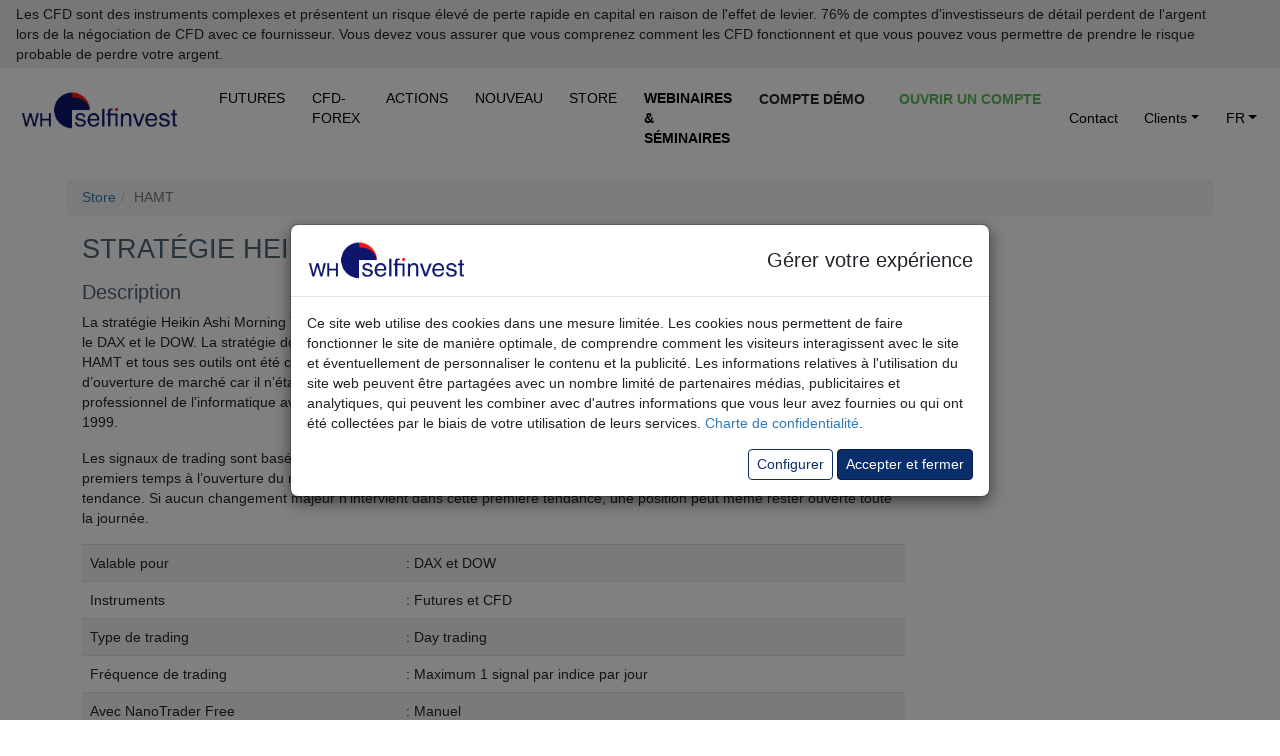

--- FILE ---
content_type: text/html; charset=UTF-8
request_url: https://www.whselfinvest.com/fr-lu/plateforme-de-trading/store/strategies-de-trading/daytrading-jurgen-abel-heikin-ashi-morning-trend-strategie
body_size: 15730
content:
<!DOCTYPE html>
<html lang="fr">
	<head>
		<base href='https://www.whselfinvest.com/fr-lu/'>
		<meta charset="utf-8">
		
<TITLE>Stratégie Heikin Ashi Morning Trend</TITLE>
<meta name="description" content="Découvrez la stratégie Heikin Ashi Morning Trend (HAMT), dite stratégie d’ouverture du marché ou stratégie du matin.">
<meta name="keywords" content="heikin, ashi, morning, trend, stratégie">
<meta name="publisher" content="WH SelfInvest">
<meta name="reply-to" content="info@whselfinvest.com">
<meta name="category" content="finance">
<META name="copyright" content="WH SelfInvest">
<meta name="revisit-after" content="15 days">
<meta name="identifier-url" content="http://www.whselfinvest.com/">
		<meta http-equiv="X-UA-Compatible" content="IE=edge">
		<meta name="viewport" content="width=device-width, initial-scale=1">

       
		<title>WHSelfinvest</title>
		<script src="/js/loadmovie.js"></script>
		<script src="/js/disclaimer.js"></script>
		<!-- Bootstrap -->
		<link href="../css/bootstrap.css" rel="stylesheet">
		<link href="../css/bootstrap5.css" rel="stylesheet">
		<!-- Fontawesome -->
		<link href="../css/all.css" rel="stylesheet">
		<link href="../css/custom1.css" rel="stylesheet">

		<link rel="icon" type="image/png" sizes="16x16" href="/favicon-16x16.png">
		<link rel="icon" type="image/png" sizes="32x32" href="/favicon-32x32.png">
		<link rel="icon" type="image/png" sizes="48x48" href="/favicon-48x48.png">
		<link rel="shortcut icon" href="/favicon.ico">

		<!-- HTML5 shim and Respond.js for IE8 support of HTML5 elements and media queries -->
		<!-- WARNING: Respond.js doesn't work if you view the page via file:// -->
		<!--[if lt IE 9]>
		<script src="https://oss.maxcdn.com/html5shiv/3.7.2/html5shiv.min.js"></script>
		<script src="https://oss.maxcdn.com/respond/1.4.2/respond.min.js"></script>
		<![endif]-->
	</head>
	<body style="background-color: rgb(255,255,255);">
					<div class="disclaimer-top sticky-top" id="disclaimer-top">
									<div class="short-disclaimer d-sm-none px-3 py-1 me-5" style="display: none;" id="short-disclaimer">
						<p class="mb-0">Les CFD sont des instruments complexes et présentent un risque élevé de perte rapide en capital en raison de l'effet de levier.</p>
					</div>
					<div class="full-disclaimer d-sm-block px-3 py-1 me-5" id="full-disclaimer">
						<p class="mb-0">Les CFD sont des instruments complexes et présentent un risque élevé de perte rapide en capital en raison de l'effet de levier. 76% de comptes d'investisseurs de détail perdent de l'argent lors de la négociation de CFD avec ce fournisseur. Vous devez vous assurer que vous comprenez comment les CFD fonctionnent et que vous pouvez vous permettre de prendre le risque probable de perdre votre argent.</p>
					</div>
					<i class="fa-solid fa-minus d-sm-none disclaimer-minus-glyph" style="display: block;" aria-hidden="true" onclick="toggleDisclaimer(this);" id="span-minus"></i>
					<i class="fa-solid fa-plus d-sm-none disclaimer-plus-glyph" style="display: none;" aria-hidden="true" onclick="toggleDisclaimer(this);" id="span-plus"></i>
							</div>
		
		<nav id="main-navigation" class="navbar sticky-top navbar-expand-xl p-2 pt-1 pb-1 mb-header" style="background-color: #fff; border-radius: 0;">
			<div class="container-fluid"  style="max-width: 1600px">
				<div class="navbar-header">
					<a class="navbar-brand p-0" href=""><img src='../images/logo-whselfinvest-bg-transparent.png' style="padding-bottom:0px;margin-right:10px;" alt="Buy shares and pay no commission with Freestoxx." width="160" height="39"></a>
					<button type="button" class="navbar-toggler ms-auto" data-bs-toggle="collapse" data-bs-target="#defaultNavbar1" aria-expanded"false" style="position: absolute; right: .5rem; top: .5rem; border: 0;">
						<span class="navbar-toggler-icon text-white"></span>
					</button>
				</div>
				<div class="collapse navbar-collapse" id="defaultNavbar1">
					<ul class="navbar-nav me-auto">
						<li class="nav-item shrink-item header-text whs-nav-item" style="padding-left: 0;"><a href="trading/courtier-futures-broker/commissions-basses/trader-daytrading-scalping" class="header-text nav-link pt-0 pb-0 bm-margin" style="color: #000 !important;">FUTURES</a></li>
						<li class="nav-item shrink-item header-text whs-nav-item"><a href="trading/courtier-cfd-broker/courtier-forex-broker/trader-daytrading-scalping" class="header-text nav-link pt-0 pb-0 bm-margin" style="color: #000 !important;">CFD-FOREX</a></li>
						<li class="nav-item shrink-item header-text whs-nav-item"><a href="investir/courtier/comparaison-entre-ib-et-freestoxx" class="header-text nav-link pt-0 pb-0 bm-margin" style="color: #000 !important;">ACTIONS</a></li>
						<li class="nav-item shrink-item header-text whs-nav-item"><a href="trading/information/nouveautes-cfd-forex-futures-plateforme-traders-whs" class="header-text nav-link pt-0 pb-0 bm-margin" style="color: #000 !important;">NOUVEAU</a></li>
						<li class="nav-item shrink-item header-text whs-nav-item"><a href="store/index.php" class="header-text nav-link pt-0 pb-0 bm-margin" style="color: #000 !important;">STORE</a></li>
						<li class="nav-item shrink-item header-text whs-nav-item"><a href="trading/webinaires-seminaires/teleconferences-gratuits/apprendre-trader-trading" class="nav-link pt-0 pb-0 bm-margin text-uppercase"><b style="color: #000 !important;">Webinaires & Séminaires</b></a></li>
						<li class="nav-item header-text whs-nav-item"><a href="plateforme-de-trading/meilleur-courtier/cfd-forex-futures-actions/nanotrader-full-demo-gratuite" class="btn btn-sm btn-link text-uppercase fw-bold pt-0 pb-0 bm-margin text-dark" id="headerLinkDemo" style="text-decoration: none !important; margin-right: .33rem; font-size: 1rem;">Compte Démo</a></li>
						<li class="nav-item header-text whs-nav-item"><a href="plateforme-de-trading/meilleur-courtier/cfd-forex-futures-actions/ouverture-de-compte" class="btn btn-sm btn-link text-success-green text-uppercase fw-bold pt-0 pb-0 bm-margin" id="headerLinkAccount" style="text-decoration: none !important; font-size: 1rem;">Ouvrir un compte</a></li>
					</ul>
					<ul class="navbar-nav">
						<li class="nav-item shrink-item whs-nav-item">
							<a href="trading/information/contact-adresse" class="nav-link header-text pt-0 pb-0 bm-margin" style="color: #000!important;">Contact</a>
						</li>
						<li class="nav-item shrink-item dropdown whs-nav-item">
							<a href="#" class="nav-link dropdown-toggle pt-0 pb-0 bm-margin" data-bs-toggle="dropdown" role="button" aria-expanded="false" style="color: #000 !important;"> Clients<span class="caret"></span></a>
							<ul class="dropdown-menu">
								<li><a class="dropdown-item" href="trading/information/clients/cfd-forex">CFD-Forex</a></li>
								<li><a class="dropdown-item" href="trading/information/clients/futures">Futures</a></li>
								<li><a class="dropdown-item" href="trading/information/clients/actions-etf-warrants">Multi-Marchés</a></li>
							</ul>
						</li>
						<li class="nav-item shrink-item dropdown whs-nav-item" style="padding-right: 0;">
							<a href="#" class="nav-link dropdown-toggle pt-0 pb-0 bm-margin" data-bs-toggle="dropdown" role="button" aria-expanded="false" style="color:#000!important;" >FR<span class="caret"></span></a>
							<ul class="dropdown-menu">
																<li>
									<a class='dropdown-item' href='/de-lu/'>DE</a>
								</li>
								<li>
									<a class='dropdown-item' href='/en-lu/'>EN</a>
								</li>
								<li>
									<a class='dropdown-item' href='/nl-lu/'>NL</a>
								</li>
							</ul>
						</li>
					</ul>
				</div>
			</div>
		</nav>

		<script>
			setNavbarTopPosition();

			function setNavbarTopPosition() {
				var offsetHeight = document.getElementById("disclaimer-top")?.offsetHeight;
				if (offsetHeight) { document.getElementById("main-navigation").style.top = offsetHeight + "px"; }
			}

			document.addEventListener("DOMContentLoaded", function(event) {
	  		window.onscroll = function() { scrollFunction(); }
	  		window.onresize = function() { setNavbarTopPosition(); }
	  		scrollFunction();

	  		function scrollFunction() {
					if ($(window).width() > 980) {
						document.body.scrollTop > 80 || document.documentElement.scrollTop > 80 ? $(".shrink-item").css("display", "none") : $(".shrink-item").css("display", "block");

						if (document.body.scrollTop > 80 || document.documentElement.scrollTop > 80) {
							if ($("#headerLinkDemo").hasClass("text-dark")) { $("#headerLinkDemo").removeClass("text-dark"); }
							if ($("#headerLinkDemo").hasClass("btn-link")) { $("#headerLinkDemo").removeClass("btn-link"); }
							if ($("#headerLinkDemo").hasClass("fw-bold")) { $("#headerLinkDemo").removeClass("fw-bold"); }
							if ($("#headerLinkAccount").hasClass("text-success-green")) { $("#headerLinkAccount").removeClass("text-success-green"); }
							if ($("#headerLinkAccount").hasClass("btn-link")) { $("#headerLinkAccount").removeClass("btn-link"); }
							if ($("#headerLinkAccount").hasClass("fw-bold")) { $("#headerLinkAccount").removeClass("fw-bold"); }

							if (!$("#headerLinkDemo").hasClass("btn-success-whs-blue")) { $("#headerLinkDemo").addClass("btn-success-whs-blue"); }
							if (!$("#headerLinkAccount").hasClass("btn-success-whs-green")) { $("#headerLinkAccount").addClass("btn-success-whs-green"); }
							
							if ($("#headerLinkDemo").hasClass("pt-0")) { $("#headerLinkDemo").removeClass("pt-0"); }
							if ($("#headerLinkDemo").hasClass("pb-0")) { $("#headerLinkDemo").removeClass("pb-0"); }
							if ($("#headerLinkDemo").hasClass("mt-3")) { $("#headerLinkDemo").removeClass("mt-3"); }
							if (!$("#headerLinkDemo").hasClass("mt-2")) { $("#headerLinkDemo").addClass("mt-2"); }
							if ($("#headerLinkDemo").hasClass("text-dark")) { $("#headerLinkDemo").removeClass("text-dark"); }
							if (!$("#headerLinkDemo").hasClass("text-white")) { $("#headerLinkDemo").addClass("text-white"); }
							
							if ($("#headerLinkAccount").hasClass("pt-0")) { $("#headerLinkAccount").removeClass("pt-0"); }
							if ($("#headerLinkAccount").hasClass("pb-0")) { $("#headerLinkAccount").removeClass("pb-0"); }
							if ($("#headerLinkAccount").hasClass("mt-3")) { $("#headerLinkAccount").removeClass("mt-3"); }
							if (!$("#headerLinkAccount").hasClass("mt-2")) { $("#headerLinkAccount").addClass("mt-2"); }
							
							if ($("#main-navigation").hasClass("pb-1")) { $("#main-navigation").removeClass("pb-1"); }
							if (!$("#main-navigation").hasClass("pb-2-5")) { $("#main-navigation").addClass("pb-2-5"); }
							
							if (!$("#main-navigation").hasClass("bg-main-navigation")) {
								$("#main-navigation").addClass("bg-main-navigation");
							}
							
						} else {
							if ($("#headerLinkDemo").hasClass("btn-success-whs-blue")) { $("#headerLinkDemo").removeClass("btn-success-whs-blue"); }
							if ($("#headerLinkAccount").hasClass("btn-success-whs-green")) { $("#headerLinkAccount").removeClass("btn-success-whs-green"); }

							if (!$("#headerLinkDemo").hasClass("text-dark")) { $("#headerLinkDemo").addClass("text-dark"); }
							if (!$("#headerLinkDemo").hasClass("btn-link")) { $("#headerLinkDemo").addClass("btn-link"); }
							if (!$("#headerLinkDemo").hasClass("fw-bold")) { $("#headerLinkDemo").addClass("fw-bold"); }
							if (!$("#headerLinkAccount").hasClass("text-success-green")) { $("#headerLinkAccount").addClass("text-success-green"); }
							if (!$("#headerLinkAccount").hasClass("btn-link")) { $("#headerLinkAccount").addClass("btn-link"); }
							if (!$("#headerLinkAccount").hasClass("fw-bold")) { $("#headerLinkAccount").addClass("fw-bold"); }
							
							if (!$("#headerLinkDemo").hasClass("pt-0")) { $("#headerLinkDemo").addClass("pt-0"); }
							if (!$("#headerLinkDemo").hasClass("pb-0")) { $("#headerLinkDemo").addClass("pb-0"); }
							if (!$("#headerLinkDemo").hasClass("mt-3")) { $("#headerLinkDemo").addClass("mt-3"); }
							if ($("#headerLinkDemo").hasClass("mt-2")) { $("#headerLinkDemo").removeClass("mt-2"); }
							if ($("#headerLinkDemo").hasClass("text-white")) { $("#headerLinkDemo").removeClass("text-white"); }
							if (!$("#headerLinkDemo").hasClass("text-dark")) { $("#headerLinkDemo").addClass("text-dark"); }
							
							if (!$("#headerLinkAccount").hasClass("pt-0")) { $("#headerLinkAccount").addClass("pt-0"); }
							if (!$("#headerLinkAccount").hasClass("pb-0")) { $("#headerLinkAccount").addClass("pb-0"); }
							if (!$("#headerLinkAccount").hasClass("mt-3")) { $("#headerLinkAccount").addClass("mt-3"); }
							if ($("#headerLinkAccount").hasClass("mt-2")) { $("#headerLinkAccount").removeClass("mt-2"); }
							
							if ($("#main-navigation").hasClass("pb-2-5")) { $("#main-navigation").removeClass("pb-2-5"); }
							if (!$("#main-navigation").hasClass("pb-1")) { $("#main-navigation").addClass("pb-1"); }
							
							if ($("#main-navigation").hasClass("bg-main-navigation")) {
								$("#main-navigation").removeClass("bg-main-navigation");
							}
						}
					}
	  		}
			});
		</script>

		<main role="main"><!DOCTYPE html>
<html lang="en">
  <head>
    <meta http-equiv="content-type" content="text/html; charset=utf-8">
    <meta http-equiv="X-UA-Compatible" content="IE=edge">
    <meta name="viewport" content="width=device-width, initial-scale=1">
    <noscript>
	    <link href="../css/bootstrap.css" rel="stylesheet">
	    <link href="../css/custom-new.css" rel="stylesheet">
    </noscript>
  </head>
  <body>
    <div class="container">
      <ol class="breadcrumb">
        <li> <a href="store">Store</a> </li>
        <li class="active">HAMT</li>
      </ol>
      <div class="row">
        <div class="col-sm-3 col-sm-push-9">
                  </div>
        <div class="col-sm-9 col-sm-pull-3">
          <div class="col-sm-12">
            <div class="row bg-white">
              <div class="col-sm-12">
                <h1>Stratégie Heikin Ashi Morning Trend</h1>
                <h2>Description</h2>
                        <p class="">La stratégie Heikin Ashi
                          Morning Trend (HAMT) dite stratégie d’ouverture du
                          marché ou stratégie du matin, est utilisée pour trader
                          le DAX et le DOW. La stratégie donne des signaux de
                          trading uniquement le matin pendant un créneau bien
                          précis. La stratégie HAMT et tous ses outils ont été
                          conçus par Dr. Jürgen Abel. Ce dernier a programmé et
                          testé de nombreuses stratégies d’ouverture de marché
                          car il n’était pas satisfait des résultats avec les
                          stratégies de casssure standard. Dr. Abel est un
                          professionnel de l’informatique avec plus de 30 ans
                          d’expérience dans le domaine des algorithmes. Il trade
                          activement depuis 1999.</p>
                        <p class="">Les signaux de trading
                          sont basés sur la tendance avant et après l’ouverture
                          du marché. Si la tendance initiale est forte dans les
                          premiers temps à l’ouverture du marché, le DAX et le
                          DOW suivront pendant quelque temps la direction de
                          leur première tendance. Si aucun changement majeur
                          n’intervient dans cette première tendance, une
                          position peut même rester ouverte toute la journée.</p>
                        <table class="table table-striped">
                          <tbody>
                            <tr>
                              <td>Valable pour</td>
                              <td>: DAX et DOW</td>
                            </tr>
                            <tr>
                              <td>Instruments</td>
                              <td>: Futures et CFD</td>
                            </tr>
                            <tr>
                              <td>Type de trading</td>
                              <td>: Day trading</td>
                            </tr>
                            <tr>
                              <td>Fréquence de trading</td>
                              <td>: Maximum 1 signal par indice par jour</td>
                            </tr>
                            <tr>
                              <td>Avec NanoTrader Free</td>
                              <td>: Manuel</td>
                            </tr>
                            <tr>
                              <td>Avec NanoTrader Full</td>
                              <td>: Manuel ou (semi-)automatique</td>
                            </tr>
                          </tbody>
                        </table>
                        <p class="">Le pack Heikin Ashi
                          Morning Trend contient : </p>
                        <ul>
                        	<li>1 stratégie paramétrée pour le DAX + 1 stratégie paramétrée pour le DOW, activées dans la plateforme.</li>
                          <li>1 heure d’enseignement en ligne, en allemand ou en anglais, par Dr. Jürgen Abel.</li>
                          <li>Participation aux webinaires</li>
                          <li>Accès téléphonique illimité au help desk.</li>
                        </ul>
                        <p class=""><a href="store/index.php?shop=189"
                   >Cliquez ici
                            pour acheter le pack Heikin Ashi Morning Trend dans
                            notre boutique en ligne</a></p>
              </div>
            </div>
            <div class="row bg-white">&nbsp;</div>
            <div class="row bg-white">
              <div class="col-sm-12">
                <h2>La stratégie en détail</h2>
                <p class="">La stratégie est basée sur les
                  bougies Heikin Ashi, ces bougies apparaissent sous la forme de
                  range bars en 5 points. L’envergure de ces range bars Heikin
                  Ashi est de 5 points. Il est néanmoins possible de passer des
                  bougies Heikin Ashi aux bougies standard.</p>
                <p class="">La majorité des stratégies
                  d’ouverture de marché utilise les niveaux des prix pour
                  déterminer leur point d'entrée. Heikin Ashi Morning Trend est
                  unique dans la mesure où elle utilise un concept breveté, le
                  Trend Status, pour déterminer le point d'entrée. Le point de
                  sortie est basé sur ce que les traders allemands appellent <em>Markttechnik</em>.
                  Ce concept peut être traduit approximativement par mouvements
                  de marché et tendance.</p>
                <div class="row">
                  <div class="col-md-9"><img src="../images/Store_170508_01_HAMT_heikin_ashin_range_bars_zigzag.png"
                      alt="The Heikin Ashi Morning Trend Strategy from Juergen Abel" class="img-responsive center-block"></div>
                  <div class="col-md-3">
                    <p>Cet <strong></strong><b class="blue">exemple</b> montre
                      une journée complète. Les range bars Heikin Ashi et la
                      tendance intraday sont visibles.</p>
                  </div>
                </div>
                <br>
                <p class="">Le trader a la possibilité de
                  colorer la tendance intraday en trois couleurs (vert si
                  haussier, rouge si baissier, bleu si neutre) au lieu d’une
                  seule couleur comme dans l’exemple ci-dessus.</p>
              </div>
            </div>
            <div class="row bg-white">
              <div class="col-sm-12">
                <h2>Quand ouvrir une position ?</h2>
                <p class="">La stratégie HAMT dispose d’un
                  créneau précis. Pour le DAX, le créneau se situe entre 8h10 et
                  9h20. Pour le DOW, il se situe entre 15h20 et 19h00. En dehors
                  de ces heures il n'y a pas de signal de trading. Le créneau
                  est coloré en vert et rouge dans le graphique.</p>
                <p class="">Les signaux sont générés par
                  l’outil breveté Trend Status. Le Trend Status colore le
                  créneau en vert foncé lorsqu’un signal d’achat est probable.
                  Le Trend Status colore le créneau en rouge foncé quand un
                  signal de vente à découvert est probable. Lorsqu’un signal
                  d’achat est généré, un petit triangle vert apparait sur un
                  arrière plan encore plus foncé. Quand un signal de vente à
                  découvert est généré, un petit triangle rouge apparait sur un
                  arrière plan encore plus foncé.</p>
                <div class="row">
                  <div class="col-md-9"><img src="../images/Store_170508_02_HAMT_no_signals_window_opportunity.png"
                      alt="Initial Signal (Heikin Ashi Morning Trend Strategy)" class="img-responsive center-block"></div>
                  <div class="col-md-3">
                    <p>Cet <strong></strong><b class="blue">exemple</b> montre
                      le créneau en rouge ou vert selon le Trend Status. A aucun
                      moment les couleurs ne deviennent plus foncées. Ce
                      jour-là, aucun signal de trading n’est généré.</p>
                  </div>
                </div>
                </p><p class="">
                <div class="row">
                  <div class="col-md-9"><img src="../images/Store_170508_03_HAMT_short_sell_signal.png"
                      alt="Short Sell Trading Signal (Heikin Ashi Morning Trend Strategy)" class="img-responsive center-block"></div>
                  <div class="col-md-3">
                    <p>Cet <b class="blue">exemple</b>
                      montre un signal de vente à découvert. L’arrière-plan du
                      graphique est rouge foncé et quand le signal apparait, la
                      couleur au niveau du signal se fonce encore un peu plus.
                      Dans cet exemple, le nombre de range bars Heikin Ashi est
                      bien plus important dans ce créneau, ce qui indique que
                      les mouvements de 5-points sont plus fréquents. </p>
                  </div>
                </div>
                <br>
                <p class="">Le signal de trading détermine
                  d’abord un niveau d'entrée égal au haut (achat) ou au bas
                  (vente à découvert) de la bougie dans laquelle le signal
                  apparaît. Le prix du marché devrait atteindre le niveau
                  d'entrée dans la bougie suivante. Si le marché n'atteint pas
                  le niveau d'entrée dans la bougie suivante, le signal n’est
                  alors plus valable. Le trader peut indiquer le nombre maximal
                  de signaux de trading qu'il souhaite recevoir au cours d’une
                  matinée. Le réglage par défaut est de maximum deux signaux.</p>
                <div class="row">
                  <div class="col-md-9"><img src="../images/Store_170508_04_HAMT_two_signals_second_triggered.png"
                      alt="Buy Signals for Traders" class="img-responsive center-block"></div>
                  <div class="col-md-3">
                    <p>Cet <strong></strong><b class="blue">exemple</b>
                      montre deux signaux d’achat. Aucun achat n’est déclenché.</p>
                  </div>
                </div>
              </div>
            </div>
            <div class="row bg-white">&nbsp;</div>
            <div class="row bg-white">
              <div class="col-sm-12">
                <h2>Quand fermer une position ?</h2>
                <p class="">La stratégie Heikin Ashi Morning
                  Trade utilise un <strong></strong><b class="blue">stop</b>.
                  Le stop est basé sur la tendance intraday. La tendance
                  intraday forme &nbsp;un zigzag dans le graphique.</p>
                <p class="">La stratégie utilise également un
                  <strong></strong><b class="blue"><strong>filtre temporel</strong></b>.
                  Un filtre temporel clôture une position à un certain moment.
                  Dans le cas du DAX, toute position encore ouverte à 17h20 sera
                  fermée. Dans le cas du DOW, toute position encore ouverte à
                  21h50 sera fermée.</p>
                <p class="">La stratégie n’utilise pas <strong></strong><b
                    class="blue"><strong>de limite</strong></b>. Une position
                  sera clôturée soit&nbsp; par le stop soit par le filtre
                  temporel.</p>
                <div class="row">
                  <div class="col-md-9"><img src="../images/Store_170508_05_HAMT_long_signal_closed_time_filter.png"
                      alt="Trading Strategy with Stop, Time filter and Limit" class="img-responsive center-block"></div>
                  <div class="col-md-3">
                    <p>Cet <strong></strong><b class="blue">exemple</b> montre
                      un signal d’achat. Le stop n’est jamais atteint. La
                      position est fermée par le filtre temporel à 17h20.</p>
                  </div>
                </div>
                <br>
                <p class="">Le trader dispose de différentes
                  options pour définir le niveau de son stop&nbsp;:</p>
                <p class="">Premièrement, le stop peut être
                  placé sur "near" (proche) ou "wide" (loin). Le réglage par
                  défaut est "near".</p>
                <p class="">Deuxièmement, afin de limiter le
                  risque à un certain niveau, le trader peut spécifier que le
                  stop ne dépasse jamais x fois l’Averange True Range (note:
                  l'ATR est un indicateur de volatilité). Le réglage par défaut
                  est 5 fois l'ATR.</p>
                <p class="">Troisièmement, si le trader ne
                  souhaite pas placer le stop exactement au niveau indiqué par
                  le zigzag, il peut choisir de placer le stop légèrement
                  en-dessous dans le cas d’une position longue ou légèrement
                  au-dessus pour une position de vente à découvert.</p>
                <p class="">Le pack Heikin Ashi Morning Trend
                  contient :</p>
                <ul>
                	<li>1 stratégie paramétrée pour le DAX + 1 stratégie paramétrée pour le DOW, activées dans la plateforme.</li>
                  <li>1 heure d’enseignement en ligne, en allemand ou en anglais, par Dr. Jürgen Abel.</li>
                  <li>Participation aux webinaires.</li>
                  <li>Accès téléphonique illimité au help desk.</li>
                 </ul>
                <p class=""><a href="store/index.php?shop=189"
                   >Cliquez ici
                            pour acheter le pack Heikin Ashi Morning Trend dans
                            notre boutique en ligne</a></p>
              </div>
            </div>
            <div class="row bg-white">
              <div class="col-sm-12">
                <h1>Application pratique</h1>
                <ul>
                	<li>Sélectionnez la stratégie dans le dossier WHS Store.</li>
                	<li>Activez TradeGuard+AutoOrder ou AutoOrder.</li>
                </ul>
                <p class="">La stratégie Heikin Ashi Morning
                  Trader peut être utilisée dans <strong></strong><b class="blue">NanoTrader
                    Free</b> et dans <b class="blue">NanoTrader Full</b>. Les
                  utilisateurs de NanoTrader Free peuvent activer les fonctions
                  d’alerte pour obtenir une notification et placer ensuite
                  l’ordre manuellement. En procédant ainsi, ils peuvent demander
                  la mise en place automatique d’un stop. Les utilisateurs de
                  NanoTrader Free doivent ensuite, de temps en temps, faire
                  glisser manuellement leur stop aux niveaux dessinés par la
                  stratégie dans le graphique.</p>
                <p class=""><a href="store/index.php?shop=189"
                   >Cliquez ici
                            pour acheter le pack Heikin Ashi Morning Trend dans
                            notre boutique en ligne</a></p>
              </div>
            </div>
          </div>
        </div>
      </div>
    </div>
    <div class="'row">&nbsp;</div>
  </body>
</html>
<div class="modal lightbox-modal" id="lightbox-modal" tabindex="-1">
	<div class="modal-dialog modal-fullscreen">
		<div class="modal-content">
			<button type="button" class="btn-close btn-close-white" data-bs-dismiss="modal"></button>
			<div class="modal-body">
				<div class="container-fluid p-0"></div>
			</div>
		</div>
	</div>
</div>		<!-- jQuery (necessary for Bootstrap's JavaScript plugins) -->
		<script src="/js/jquery-3.5.1.min.js"></script>

		<!-- Include all compiled plugins (below), or include individual files as needed -->
		<script src="/js/bootstrap5.js"></script>

		<script src="/js/lightbox.js"></script>

<!--  FOOTER -->


<footer>
  <input type="hidden" id="WHSiteCookie" value="lu">
            <style>
            #cookieComplianceModal .modal-header p { font-size: 2rem; margin-left: auto !important; margin-bottom: 0; }
            #cookieComplianceModal .modal-header img { width: 160px; height: 39px; }

            @media (max-width: 425px) {
                #cookieComplianceModal .modal-header p { font-size: .75rem!important; }
                #cookieComplianceModal .modal-header img { width: 100px; height: 25px; }
                #cookieConfigurationModalConfirmBtn { font-size: .8rem; }
                #cookieConfigurationModalSaveAllBtn { font-size: .8rem; }
                #cookieComplianceModalConfigureBtn { font-size: .8rem; }
                #cookieComplianceModalAcceptBtn { font-size: .8rem; }
            }
        </style>
        <div class="modal fade" id="cookieComplianceModal" data-bs-backdrop="static" data-bs-keyboard="false">
            <div class="modal-dialog modal-dialog-centered" style="max-width:700px!important;" role="document">
                <div class="modal-content">
                    <div class="modal-header justify-content-start">
                        <img class="modal-title" src="../images/logo-whselfinvest-bg-transparent.png" alt="Buy shares and pay no commission with Freestoxx." width="160" height="39">
                        <p class="fs-5 mb-0 ms-auto">Gérer votre expérience</p>
                    </div>
                    <div class="modal-body container-fluid">
                        <div class="row mb-3">
                            <div class="col-12">
                                <p class="mb-0">Ce site web utilise des cookies dans une mesure limitée. Les cookies nous permettent de faire fonctionner le site de manière optimale, de comprendre comment les visiteurs interagissent avec le site et éventuellement de personnaliser le contenu et la publicité. Les informations relatives à l'utilisation du site web peuvent être partagées avec un nombre limité de partenaires médias, publicitaires et analytiques, qui peuvent les combiner avec d'autres informations que vous leur avez fournies ou qui ont été collectées par le biais de votre utilisation de leurs services. <a href="trading/information/clients/legal-confidentialite">Charte de confidentialité</a>.</p>
                            </div>
                        </div>
                        <div class="row">
                            <div class="col-12 text-right text-end">
                                <button type="button" class="btn btn-sm btn-whs-outline-dark" id="cookieComplianceModalConfigureBtn">Configurer</button>
                                <button type="button" class="btn btn-sm btn-primary" id="cookieComplianceModalAcceptBtn">Accepter et fermer</button>
                            </div>
                        </div>
                    </div>
                </div>
            </div>
        </div>
        <div class="modal" id="cookieConfigurationModal" data-bs-backdrop="static" data-bs-keyboard="false">
            <div class="modal-dialog modal-dialog-centered" role="document">
                <div class="modal-content">
                    <div class="modal-header">
                        <h5 class="modal-title">Information</h5>
                        <button type="button" class="btn-close" data-bs-dismiss="modal"></button>
                    </div>
                    <div class="modal-body container-fluid">
                        <div class="row">
                            <div class="col-12">
                                <p class="fw-bold mb-0"><i class="fas fa-plus"></i> Nécessaires</p>
                            </div>
                            <div class="col-10">
                                <p>Les cookies nécessaires font partie de l'infrastructure du site web et garantissent que le site web fonctionne correctement, que toutes les fonctionnalités telles que, par exemple, les formulaires à remplir en ligne sont disponibles dans leur intégralité.</p>
                            </div>
                            <div class="col-2">
                                <div class="form-check form-switch float-end">
                                    <input class="form-check-input disabled" type="checkbox" role="switch" id="cookieConfigurationModalEssentials" checked disabled>
                                    <label class="d-none" for=""></label>
                                </div>
                            </div>
                        </div>
                        <div class="row">
                            <div class="col-12">
                                <p class="fw-bold mb-0"><i class="fas fa-plus"></i> Statistiques</p>
                            </div>
                            <div class="col-10">
                                <p>Les cookies de statistiques nous permettent, en collectant et en utilisant des informations totalement anonymes, de comprendre comment les utilisateurs naviguent et interagissent avec le site web.  Le site web peut ainsi être amélioré.</p>
                            </div>
                            <div class="col-2">
                                <div class="form-check form-switch float-end">
                                    <input class="form-check-input cursor-pointer" type="checkbox" role="switch" id="cookieConfigurationModalStatistics" checked>
                                </div>
                            </div>
                        </div>
                        <div class="row">
                            <div class="col-12">
                                <p class="fw-bold mb-0"><i class="fas fa-plus"></i> Marketing</p>
                            </div>
                            <div class="col-10">
                                <p>Les cookies de marketing sont utilisés pour montrer aux visiteurs de l'internet des contenus et des publicités qui correspondent à des sujets qui les intéressent ou qui peuvent leur être utiles. Ces cookies peuvent suivre les visiteurs de l'internet lorsqu'ils se déplacent sur l'internet. Ils peuvent être utilisés par l'entreprise, les annonceurs et les éditeurs de sites web.</p>
                            </div>
                            <div class="col-2">
                                <div class="form-check form-switch float-end">
                                    <input class="form-check-input cursor-pointer" type="checkbox" role="switch" id="cookieConfigurationModalMarketing" checked>
                                </div>
                            </div>
                        </div>
                        <div class="row">
                            <div class="col-12 text-right text-end">
                                <button type="button" class="btn btn-sm btn-whs-outline-dark" id="cookieConfigurationModalConfirmBtn">Sauvegarder la configuration</button>
                                <button type="button" class="btn btn-sm btn-primary" id="cookieConfigurationModalSaveAllBtn">Accepter et fermer</button>
                            </div>
                        </div>
                    </div>
                </div>
            </div>
        </div>
        <script src="/js/cookie-management.js"></script>
	<script src="/js/form.js" type="text/javascript"></script>
<script src="/js/md5.js" type="text/javascript"></script>
<script src="/js/ajax-demo.js" type="text/javascript"></script>
<script src="/js/display_pub_demo_bottom.js" type="text/javascript"></script>

<a id="demo"></a>
<div class="footer-block-form">
	<div class="container">
		<div class="row">
			<div class="col-sm-12">
				<h4 class="form-title form-title-h4 text-uppercase">Démo gratuite en temps réel</h4>
			</div>
		</div>
		<div class="row">
			<div class="col-sm-6" id="footer-demo-right-column">
				<form class="form-horizontal" id="form" method="post" target="_blank" action="plateforme-de-trading/meilleur-courtier/cfd-forex-futures-actions/demo-gratuite">
					<input type='hidden' name='language' value='fr'>
					<input type='hidden' name='interest' value='DEMO'>
					<input type='hidden' name='duration' value='14'>
					<input type='hidden' name='perms' value=''>
					<input type='hidden' name='pid' value=''>
					<input type='hidden' name='pdffile' value=''>
					<input type='hidden' name='form_id' id='form_id' value='17651341027448'>
					<input type='hidden' name='nanoVersion' id='nanoVersion' value='Full'>
					<input type='hidden' name='Zip' id='Zip' value='00000'>

					<div class="row">
						<div class="col-sm-12 mb-2">
				  	<div class='form-group'>
		  				<select class='form-select' type='text' placeholder='Produit' id='prod' name='prod' onblur='javascript:demoFormValidation("prod");'>
		  					<option value=''>Choisissez un produit</option>
		  					<option VALUE='CFDFS'>CFD-Forex</option>
		  					<option VALUE='FUTURESTATION'>Futures</option>
		  				</select>
				  	</div></div>
					</div>
					<div class="row">
						<div class="col-sm-12 mb-2">
						<div class='form-group'>
							<input class='form-control' type='text' placeholder='Prénom' id='FName' name='FName' maxlength='45' onblur='javascript:demoFormValidation("FName");'>
						</div>
</div>
					</div>
					<div class="row">
						<div class="col-sm-12 mb-2">
						<div class='form-group'>
							<input class='form-control' type='text' placeholder='Nom' id='LName' name='LName' maxlength='45' onblur='javascript:demoFormValidation("LName");'>
						</div>
</div>
					</div>
					<div class="row">
						<div class="col-sm-12 mb-2">
						<div class='form-group'>
								<select class='form-select' id='Country' name='Country' onblur='javascript:demoFormValidation("Country");'>
									<option value=''>Choisissez un pays</option>
									<OPTION VALUE='' disabled>──────────────────────</option>
									<option VALUE='AT'>Austria</option>
									<option VALUE='BE'>Belgium</option>
									<option VALUE='FR'>France</option>
									<option VALUE='DE'>Germany</option>
									<option VALUE='IT'>Italy</option>
									<option VALUE='LU'>Luxembourg</option>
									<option VALUE='NL'>Netherlands</option>
									<option VALUE='ES'>Spain</option>
									<option VALUE='CH'>Switzerland</option>
									<option VALUE='GB'>United Kingdom</option>
									<OPTION VALUE='' disabled>──────────────────────</option>
									<option value='AF'>Afghanistan</option>
									<option value='AX'>Åland Islands</option>
									<option value='AL'>Albania</option>
									<option value='DZ'>Algeria</option>
									<option value='AS'>American Samoa</option>
									<option value='AD'>Andorra</option>
									<option value='AO'>Angola</option>
									<option value='AI'>Anguilla</option>
									<option value='AQ'>Antarctica</option>
									<option value='AG'>Antigua and Barbuda</option>
									<option value='AR'>Argentina</option>
									<option value='AM'>Armenia</option>
									<option value='AW'>Aruba</option>
									<option value='AU'>Australia</option>
									<option value='AT'>Austria</option>
									<option value='AZ'>Azerbaijan</option>
									<option value='BS'>Bahamas (the)</option>
									<option value='BH'>Bahrain</option>
									<option value='BD'>Bangladesh</option>
									<option value='BB'>Barbados</option>
									<option value='BY'>Belarus</option>
									<option value='BE'>Belgium</option>
									<option value='BZ'>Belize</option>
									<option value='BJ'>Benin</option>
									<option value='BM'>Bermuda</option>
									<option value='BT'>Bhutan</option>
									<option value='BO'>Bolivia (Plurinational State of)</option>
									<option value='BQ'>Bonaire, Sint Eustatius and Saba</option>
									<option value='BA'>Bosnia and Herzegovina</option>
									<option value='BW'>Botswana</option>
									<option value='BV'>Bouvet Island</option>
									<option value='BR'>Brazil</option>
									<option value='IO'>British Indian Ocean Territory (the)</option>
									<option value='BN'>Brunei Darussalam</option>
									<option value='BG'>Bulgaria</option>
									<option value='BF'>Burkina Faso</option>
									<option value='BI'>Burundi</option>
									<option value='CV'>Cabo Verde</option>
									<option value='KH'>Cambodia</option>
									<option value='CM'>Cameroon</option>
									<option value='CA'>Canada</option>
									<option value='KY'>Cayman Islands (the)</option>
									<option value='CF'>Central African Republic (the)</option>
									<option value='TD'>Chad</option>
									<option value='CL'>Chile</option>
									<option value='CN'>China</option>
									<option value='CX'>Christmas Island</option>
									<option value='CC'>Cocos (Keeling) Islands (the)</option>
									<option value='CO'>Colombia</option>
									<option value='KM'>Comoros (the)</option>
									<option value='CD'>Congo (the Democratic Republic of the)</option>
									<option value='CG'>Congo (the)</option>
									<option value='CK'>Cook Islands (the)</option>
									<option value='CR'>Costa Rica</option>
									<option value='CI'>Côte d'Ivoire</option>
									<option value='HR'>Croatia</option>
									<option value='CU'>Cuba</option>
									<option value='CW'>Curaçao</option>
									<option value='CY'>Cyprus</option>
									<option value='CZ'>Czech Republic (the)</option>
									<option value='DK'>Denmark</option>
									<option value='DJ'>Djibouti</option>
									<option value='DM'>Dominica</option>
									<option value='DO'>Dominican Republic (the)</option>
									<option value='EC'>Ecuador</option>
									<option value='EG'>Egypt</option>
									<option value='SV'>El Salvador</option>
									<option value='GQ'>Equatorial Guinea</option>
									<option value='ER'>Eritrea</option>
									<option value='EE'>Estonia</option>
									<option value='ET'>Ethiopia</option>
									<option value='FK'>Falkland Islands (the) [Malvinas]</option>
									<option value='FO'>Faroe Islands (the)</option>
									<option value='FJ'>Fiji</option>
									<option value='FI'>Finland</option>
									<option value='FR'>France</option>
									<option value='GF'>French Guiana</option>
									<option value='PF'>French Polynesia</option>
									<option value='TF'>French Southern Territories (the)</option>
									<option value='GA'>Gabon</option>
									<option value='GM'>Gambia (the)</option>
									<option value='GE'>Georgia</option>
									<option value='DE'>Germany</option>
									<option value='GH'>Ghana</option>
									<option value='GI'>Gibraltar</option>
									<option value='GR'>Greece</option>
									<option value='GL'>Greenland</option>
									<option value='GD'>Grenada</option>
									<option value='GP'>Guadeloupe</option>
									<option value='GU'>Guam</option>
									<option value='GT'>Guatemala</option>
									<option value='GG'>Guernsey</option>
									<option value='GN'>Guinea</option>
									<option value='GW'>Guinea-Bissau</option>
									<option value='GY'>Guyana</option>
									<option value='HT'>Haiti</option>
									<option value='HM'>Heard Island and McDonald Islands</option>
									<option value='VA'>Holy See (the)</option>
									<option value='HN'>Honduras</option>
									<option value='HK'>Hong Kong</option>
									<option value='HU'>Hungary</option>
									<option value='IS'>Iceland</option>
									<option value='IN'>India</option>
									<option value='ID'>Indonesia</option>
									<option value='IR'>Iran (Islamic Republic of)</option>
									<option value='IQ'>Iraq</option>
									<option value='IE'>Ireland</option>
									<option value='IM'>Isle of Man</option>
									<option value='IL'>Israel</option>
									<option value='IT'>Italy</option>
									<option value='JM'>Jamaica</option>
									<option value='JP'>Japan</option>
									<option value='JE'>Jersey</option>
									<option value='JO'>Jordan</option>
									<option value='KZ'>Kazakhstan</option>
									<option value='KE'>Kenya</option>
									<option value='KI'>Kiribati</option>
									<option value='KP'>Korea (the Democratic People's Republic of)</option>
									<option value='KR'>Korea (the Republic of)</option>
									<option value='KW'>Kuwait</option>
									<option value='KG'>Kyrgyzstan</option>
									<option value='LA'>Lao People's Democratic Republic (the)</option>
									<option value='LV'>Latvia</option>
									<option value='LB'>Lebanon</option>
									<option value='LS'>Lesotho</option>
									<option value='LR'>Liberia</option>
									<option value='LY'>Libya</option>
									<option value='LI'>Liechtenstein</option>
									<option value='LT'>Lithuania</option>
									<option value='LU'>Luxembourg</option>
									<option value='MO'>Macao</option>
									<option value='MK'>Macedonia (the former Yugoslav Republic of)</option>
									<option value='MG'>Madagascar</option>
									<option value='MW'>Malawi</option>
									<option value='MY'>Malaysia</option>
									<option value='MV'>Maldives</option>
									<option value='ML'>Mali</option>
									<option value='MT'>Malta</option>
									<option value='MH'>Marshall Islands (the)</option>
									<option value='MQ'>Martinique</option>
									<option value='MR'>Mauritania</option>
									<option value='MU'>Mauritius</option>
									<option value='YT'>Mayotte</option>
									<option value='MX'>Mexico</option>
									<option value='FM'>Micronesia (Federated States of)</option>
									<option value='MD'>Moldova (the Republic of)</option>
									<option value='MC'>Monaco</option>
									<option value='MN'>Mongolia</option>
									<option value='ME'>Montenegro</option>
									<option value='MS'>Montserrat</option>
									<option value='MA'>Morocco</option>
									<option value='MZ'>Mozambique</option>
									<option value='MM'>Myanmar</option>
									<option value='NA'>Namibia</option>
									<option value='NR'>Nauru</option>
									<option value='NP'>Nepal</option>
									<option value='NL'>Netherlands (the)</option>
									<option value='NC'>New Caledonia</option>
									<option value='NZ'>New Zealand</option>
									<option value='NI'>Nicaragua</option>
									<option value='NE'>Niger (the)</option>
									<option value='NG'>Nigeria</option>
									<option value='NU'>Niue</option>
									<option value='NF'>Norfolk Island</option>
									<option value='MP'>Northern Mariana Islands (the)</option>
									<option value='NO'>Norway</option>
									<option value='OM'>Oman</option>
									<option value='PK'>Pakistan</option>
									<option value='PW'>Palau</option>
									<option value='PS'>Palestine, State of</option>
									<option value='PA'>Panama</option>
									<option value='PG'>Papua New Guinea</option>
									<option value='PY'>Paraguay</option>
									<option value='PE'>Peru</option>
									<option value='PH'>Philippines (the)</option>
									<option value='PN'>Pitcairn</option>
									<option value='PL'>Poland</option>
									<option value='PT'>Portugal</option>
									<option value='PR'>Puerto Rico</option>
									<option value='QA'>Qatar</option>
									<option value='RE'>Réunion</option>
									<option value='RO'>Romania</option>
									<option value='RU'>Russian Federation (the)</option>
									<option value='RW'>Rwanda</option>
									<option value='BL'>Saint Barthélemy</option>
									<option value='SH'>Saint Helena, Ascension and Tristan da Cunha</option>
									<option value='KN'>Saint Kitts and Nevis</option>
									<option value='LC'>Saint Lucia</option>
									<option value='MF'>Saint Martin (French part)</option>
									<option value='PM'>Saint Pierre and Miquelon</option>
									<option value='VC'>Saint Vincent and the Grenadines</option>
									<option value='WS'>Samoa</option>
									<option value='SM'>San Marino</option>
									<option value='ST'>Sao Tome and Principe</option>
									<option value='SA'>Saudi Arabia</option>
									<option value='SN'>Senegal</option>
									<option value='RS'>Serbia</option>
									<option value='SC'>Seychelles</option>
									<option value='SL'>Sierra Leone</option>
									<option value='SG'>Singapore</option>
									<option value='SX'>Sint Maarten (Dutch part)</option>
									<option value='SK'>Slovakia</option>
									<option value='SI'>Slovenia</option>
									<option value='SB'>Solomon Islands</option>
									<option value='SO'>Somalia</option>
									<option value='ZA'>South Africa</option>
									<option value='GS'>South Georgia and the South Sandwich Islands</option>
									<option value='SS'>South Sudan</option>
									<option value='ES'>Spain</option>
									<option value='LK'>Sri Lanka</option>
									<option value='SD'>Sudan (the)</option>
									<option value='SR'>Suriname</option>
									<option value='SJ'>Svalbard and Jan Mayen</option>
									<option value='SZ'>Swaziland</option>
									<option value='SE'>Sweden</option>
									<option value='CH'>Switzerland</option>
									<option value='SY'>Syrian Arab Republic</option>
									<option value='TW'>Taiwan (Province of China)</option>
									<option value='TJ'>Tajikistan</option>
									<option value='TZ'>Tanzania, United Republic of</option>
									<option value='TH'>Thailand</option>
									<option value='TL'>Timor-Leste</option>
									<option value='TG'>Togo</option>
									<option value='TK'>Tokelau</option>
									<option value='TO'>Tonga</option>
									<option value='TT'>Trinidad and Tobago</option>
									<option value='TN'>Tunisia</option>
									<option value='TR'>Turkey</option>
									<option value='TM'>Turkmenistan</option>
									<option value='TC'>Turks and Caicos Islands (the)</option>
									<option value='TV'>Tuvalu</option>
									<option value='UG'>Uganda</option>
									<option value='UA'>Ukraine</option>
									<option value='AE'>United Arab Emirates (the)</option>
									<option value='GB'>United Kingdom of Great Britain and Northern Ireland (the)</option>
									<option value='UM'>United States Minor Outlying Islands (the)</option>
									<option value='US'>United States of America (the)</option>
									<option value='UY'>Uruguay</option>
									<option value='UZ'>Uzbekistan</option>
									<option value='VU'>Vanuatu</option>
									<option value='VE'>Venezuela (Bolivarian Republic of)</option>
									<option value='VN'>Viet Nam</option>
									<option value='VG'>Virgin Islands (British)</option>
									<option value='VI'>Virgin Islands (U.S.)</option>
									<option value='WF'>Wallis and Futuna</option>
									<option value='EH'>Western Sahara*</option>
									<option value='YE'>Yemen</option>
									<option value='ZM'>Zambia</option>
									<option value='ZW'>Zimbabwe</option>
								</select>
						</div>
</div>
					</div>
					<div class="row">
						<div class="col-sm-12 mb-2">
						<div class='form-group'>
							<input class='form-control' type='text' placeholder='E-mail' id='Email' name='Email' onblur='javascript:demoFormValidation("Email");'>
						</div>
</div>
					</div>
					<div class="row">
						<div class="col-sm-12 mb-2">
						<div class='form-group'>
							<input class='form-control' type='text' placeholder='Confirmer e-mail' id='Confirm_Email' name='Confirm_Email' onblur='javascript:demoFormValidation("Confirm_Email");' onpaste='return false;'>
						</div>
</div>
					</div>
					<div class="row">
						<div class="col-sm-12 mb-2">
						<div class='form-group'>
							<input class='form-control' type='text' placeholder='Téléphone' id='Phoneday' name='Phoneday' maxlength='50' onblur='javascript:demoFormValidation("Phoneday");'>
						</div>
</div>
					</div>
					<div class="row">
						<div class="col-sm-12 mb-3">
			<div class='input-group' id='captchaFormGroup'>
				<img alt='Captcha' src='/include/captcha/CaptchaSecurityImages.php?width=70&height=30&characters=5&fid=17651341027448' id='captcha' class='input-group-text p-0'/>
				<i onclick='refreshCaptcha()' onmouseover='this.style.cursor="pointer"' class='fas fa-redo-alt input-group-text' style='font-size: 1.25rem; padding-top: 0.55rem;'></i>
				<input class='form-control' type='text' id='Security_Code' name='Security_Code' onblur='javascript:demoFormValidation("Security_Code");' onkeyup='javascript:demoFormValidation("Security_Code");'>
			</div>
</div>
					</div>
					<div class="row">
						<div class="col-sm-12">
						<div class='form-group'>
							<button type='submit' class='btn btn-success text-uppercase' id='demoFormSubmit' disabled>Démo gratuite en temps réel</button>
						</div>
</div>
					</div>
				</form>
			</div>
		</div>
		<div class="row">
			<div class="col-sm-6">
				<div id="footer-privacy">
					
					<div class='footer-privacy'>
						<p>En demandant cet article vous reconnaissez spécifiquement que nous pouvons vous envoyer des informations supplémentaires sur le trading et des invitations à des événements portant sur le trading. Vous pouvez à tout moment vous désabonner de ces informations.</p>
						<p>Tous les champs sont obligatoires. Vos données restent confidentielles. <a href='trading/information/clients/legal-confidentialite' target='_blank'><u>Charte de confidentialité</u></a>.</p>
					</div>
				</div>
			</div>
		</div>
	</div>
</div>
<div class="footer-block-contact pt-4">
	<div class="container">
		<div class="row justify-content-center">
			<div class="col-sm-12 col-md-5 col-lg-3">
	      <p class="footer-contact-title">TÉLÉPHONE & FAX</p>
	 			<ul class="list-unstyled">
					<li>LU: +352 42 80 42 81</li>
					<li>FR: +33 (0)1 48 01 47 61</li>
					<li>CH: +41 44 350 42 40</li>
					<li>Fax: +352 42 25 75 25</li>
	      </ul>
	      <p><a href="plateforme-de-trading/store/strategies-de-trading/trader-avec-les-pros">Trader avec les Pros</a></p>
			</div>
			<div class="col-sm-12 col-md-5 col-lg-3">
				<p class="footer-contact-title">GRATUIT</p>
				<ul class="list-unstyled">
					<li><a href="trading/webinaires-seminaires/teleconferences-gratuits/apprendre-trader-trading">Webinaires et séminaires</a></li>
					<li><a href="plateforme-de-trading/bibliotheque/e-book-pdf-gratuit/cfd-forex-futures-information-apprendre-formation">Bibliothèque de trading</a></li>
					<li><a href="plateforme-de-trading/meilleur-courtier/cfd-forex-futures-actions/demo-gratuite">Démo de trading</a></li>
					<li><a href="plateforme-de-trading/meilleur-courtier/cfd-forex-futures-actions/demo-gratuite-mobile">Démo mobile</a></li>
					<li><a href="trading/information/newsletter-gratuit-cfd-forex-futures">Newsletter</a></li>
					<li><a href="trading/information/blog-traders-experiences-plateforme">Trading blog</a></li>
					<li><a href="trading/information">Savoir boursier</a></li>
	      </ul>
			</div>
			<div class="col-sm-12 col-md-5 col-lg-3">
				<p class="footer-contact-title">INFORMATION</p>
				<ul class="list-unstyled">
					<li><a href="investir/courtier/comparaison-entre-ib-et-freestoxx">Actions & plus</a></li>
	        <li><a href="trading/courtier-cfd-broker/courtier-forex-broker/trader-daytrading-scalping">CFD-Forex</a></li>
	        <li><a href="trading/courtier-futures-broker/commissions-basses/trader-daytrading-scalping">Futures</a></li>
					<li><a href="trading/information/clients/professional-status-step1" target="_blank">Client professionnel</a></li>
	        <li><a href="trading/information/clients/legal-ue-directive">UE Directive 2014/107</a></li> 
	     		<li><a href="trading/information/clients/legal-confidentialite">Charte de confidentialité</a></li>
	     		<li><a href="/docs/BEST_EXECUTION_POLICY_FR.pdf">Meilleure exécution</a></li>
			   <!--<li><a href="trading/information/notice_de_risques">Notice de risques</a></li>-->
	      </ul>
			</div>
			<div class="col-sm-12 col-md-5 col-lg-3">
				<p class="footer-contact-title">SUPPORT</p>
				<ul class="list-unstyled">
					<li class="btn-open-footer"><a href="plateforme-de-trading/meilleur-courtier/cfd-forex-futures-actions/ouverture-de-compte" class="btn btn-sm btn-success-whs-green text-uppercase pe-3 ps-3 w-auto text-white">Ouvrir un compte</a></li>
					<li><a href="trading/information/contact-adresse">Contact</a></li>
					<li><a href="/livechat/" target="_blank">Chat</a></li>
					<li><a href="trading-call-me">Téléphonez-moi</a></li>
	        <li><a href="https://forum.whselfinvest.com" target="_blank">Forum</a></li>
					<li><a href="https://desk.whselfinvest.com/" target="_blank">Support link</a></li>
	        <li><a href="locale"><span class="glyphicon glyphicon-globe"></span> Français (Luxemburg)</a> </li>
					<li><a href="https://www.facebook.com/whselfinvestFR" target="_blank"><img src="../images/facebook_icon.png" width="20" height="20"/></a>&nbsp;&nbsp;&nbsp;&nbsp;<a href="https://www.youtube.com/channel/UCWdRDZbGmfcbbtRIGhy9EIA" target="_blank"><img src="../images/youtube_icon.png" width="20" height="20"/></a>
					&nbsp;&nbsp;&nbsp;&nbsp;<a href="https://fr.tradingview.com/broker/WHSelfInvest/" target="_blank"><img src="../images/Tradingview-logo.png" width="22px" height="auto"/></a></li>
	      </ul>
			</div>
		</div>
	</div>
</div>
<div class="footer-block-contact">
	<div class="container" style="max-width:1600px!important;">
		<div class="row justify-content-center">
			<div class="col-sm-12 col-md-10">
								<p>Les CFD sont des instruments complexes et présentent un risque élevé de perte rapide en capital en raison de l'effet de levier. 76% de comptes d'investisseurs de détail perdent de l'argent lors de la négociation de CFD avec ce fournisseur. Vous devez vous assurer que vous comprenez comment les CFD fonctionnent et que vous pouvez vous permettre de prendre le risque probable de perdre votre argent.</p>
								<p>Les futures sont des instruments financiers complexes, soumis aux variations de prix, qui donnent la possibilité à l’investisseur d’investir avec effet de levier. L’utilisation de l’effet de levier implique un risque de perte supérieur au montant initialement déposé.</p>
				<p>Les investissements dans des actifs numériques sont considérés comme des investissements spéculatifs et sont soumis à une forte volatilité et peuvent donc ne pas convenir à tous les investisseurs. Chaque investisseur doit examiner attentivement, et éventuellement avec des conseils externes, si les actifs numériques lui conviennent. Assurez-vous de comprendre tout actif numérique avant de l'échanger.</p>
				<p>Les performances passées et réelles ne garantissent pas les performances futures. Chaque investisseur doit s'assurer, si possible avec l'aide d'un conseiller, que ce service financier est adapté à sa situation personnelle. Tous les investissements comportent des risques importants. Il n'y a aucune garantie de profit.</p>
				<p>L’information figurant sur ce site ne vise pas les résidents belges ni les résidents de tout autre pays où la commercialisation, la distribution ou les transactions sur ces instruments financiers seraient contraires aux lois locales.</p>
				<p>Les services de courtage fournis par WH SelfInvest sont rémunérés par la fourchette offre-demande et/ou l’application d’une commission par ordre. Visitez la page Budget.</p>
				<p>WH SELFINVEST S.A., fondée en 1998, est titulaire d’une licence de courtier (n° 42798), d’une licence de commissionnaire (n° 36399) et d'une licence de gérant de fortunes (n° 1806) qui lui ont été délivrées par le Ministère des Finances de Luxembourg. La Commission de Surveillance du Secteur Financier est en charge de la supervision.</p>
				<p>Dans le cadre du Passeport Européen, la société a ouvert une succursale en France (n° 18943 acpr) soumise également à la supervision de l’ "Autorité de Contrôle Prudentiel et de Résolution" (ACPR) et de la Banque de France et une succursale en Allemagne (n°. 122635) soumise également à la supervision de la " Bundesanstalt für Finanzdienstleistungsaufsicht" (BAFIN).</p>
				<p>La société maintient également un bureau de représentation en Suisse soumis également à la supervision de l’Autorité Fédérale de surveillance des marchés financiers (FINMA) et, sur base du passeport européen, des bureaux de représentation en Belgique et aux Pays-Bas qui ont été notifiés aux autorités compétentes concernées.</p>
			</div>
		</div>
	</div>
</div>
</footer>
<!--  //FOOTER -->


<script src="/js/md5.js" type="text/javascript"></script>

<script>
function fingerprint_canvas() {
    "use strict";
    var strOnError, canvas, strCText, strText, strOut;

    strOnError = "Error";
    canvas = null;
    strCText = null;
    strText = "abcdefghijklmnopqrstuvwxyzABCDEFGHIJKLMNOPQRSTUVWXYZ`~1!2@3#4$5%6^7&8*9(0)-_=+[{]}|;:',<.>/?";
    strOut = null;

    try {
        canvas = document.createElement('canvas');
        strCText = canvas.getContext('2d');
        strCText.textBaseline = "top";
        strCText.font = "15px 'Arial'";
        strCText.textBaseline = "alphabetic";
        strCText.fillStyle = "#f60";
        strCText.fillRect(125, 1, 82, 20);
        strCText.fillStyle = "#069";
        strCText.fillText(strText, 3, 15);
        strCText.fillStyle = "rgba(102, 204, 0, 0.7)";
        strCText.font = "11px 'Arial'";
        strCText.fillText(strText, 8, 18);
        strOut = canvas.toDataURL();
        return strOut;
    } catch (err) {
        return strOnError;
    }
}

var makeCRCTable = function(){
    var c;
    var crcTable = [];
    for(var n =0; n < 256; n++){
        c = n;
        for(var k =0; k < 8; k++){
            c = ((c&1) ? (0xEDB88320 ^ (c >>> 1)) : (c >>> 1));
        }
        crcTable[n] = c;
    }
    return crcTable;
}

var crc32 = function(str) {
    var crcTable = window.crcTable || (window.crcTable = makeCRCTable());
    var crc = 0 ^ (-1);

    for (var i = 0; i < str.length; i++ ) {
        crc = (crc >>> 8) ^ crcTable[(crc ^ str.charCodeAt(i)) & 0xFF];
    }

    return (crc ^ (-1)) >>> 0;
};


function listplugins()
{
	var x=navigator.plugins.length;
	var lst="";
	for(var i=0;i<x;i++)
	{
		if (navigator.plugins[i].description!="")
		{
			txt+=navigator.plugins[i].description;
		}
		else {
			txt+=navigator.plugins[i].name;
		}
	}
	return lst;
}

var image = new Image();
var fpimg=fingerprint_canvas();
var fp = hex_md5(fpimg);
var plug = hex_md5(listplugins);
//var crc = crc32(fpimg);


		$.ajax({
			url:'../include/fp.ajax.php?whfp=' + fp + "YYY" + plug,
			cache: false,
			method: "GET",
			type: "GET",
			}
		);



</script>


	</body>
</html>



--- FILE ---
content_type: text/css
request_url: https://www.whselfinvest.com/css/custom1.css
body_size: 7548
content:
html { all: initial; }
body { font-family: "Helvetica Neue", Helvetica, Arial, sans-serif; font-size: 14px; line-height: 1.42857143; }
nav a { font-family: inherit !important; font-size: inherit !important; line-height: inherit !important; }

.fade { opacity: 1; }

.carousel-overlay-container {
	width: 80%; margin: 0 auto; z-index: 10; position: relative;
}

.carousel-caption-title {
	text-align: left; color: #fff; font-weight: 400;font-size: 27px;
}

.carousel-caption-text {
	text-align: left; color: #fff;
}

.homepage-title { color: #0e2d6d; }
.homepage-card-figure { background: #fff; overflow: hidden; margin-bottom: 0; }
.homepage-card-figure:hover { cursor: pointer; }
.homepage-card-margin { margin-right: 15px; margin-left: 15px; }
.homepage-testimony-img-container { margin: 0 auto; max-width: 100%; position: relative; }
.homepage-testimony-quote { font-size: 2em; position: absolute; top: 0; left: -15px; color: #c9c9c9; }
.homepage-webinar-title, .homepage-iwant-title { color: #4b6574; }
.homepage-news-title { line-height: 1.9rem; }
.homepage-news-text { height: 120px; overflow: hidden; -webkit-line-clamp: 6; -webkit-box-orient: vertical; display: -webkit-box; }
.homepage-iwant-bg { background-color: #f1f1f1; }

.w-300p { width: 300px; }
.zoom-in-img { transition: .4s ease; }
.zoom-in-img:hover { transform: scale(1.07); }

.hover-shine { position: relative; }
.hover-shine::before { position: absolute; top: 0; left: -75%; z-index: 2; display: block; content: ""; width: 50%; height: 100%; background: -webkit-linear-gradient(left, rgba(255,255,255,0) 0%, rgba(255,255,255,.3) 100%); background: linear-gradient(left, rgba(255,255,255,0) 0%, rgba(255,255,255,.3) 100%); -webkit-transform: skewX(-25deg); transform: skewX(-25deg); }
.hover-shine:hover::before { -webkit-animation: shine .75s; animation: shine .75s; }

@-webkit-keyframes shine { 100% { left: 125%; } }
@keyframes shine { 100% { left: 125%; } }

.fixed-column-table {
  border-radius: 0.2rem;
  width: 100%;
  padding-bottom: 1rem;
  color: #212529;
}
.fixed-column-table th:first-child,
.fixed-column-table td:first-child {
  position: sticky;
  left: 0;
  background-color: #ffffff;
  color: #373737;
}
.fixed-column-table td { white-space: nowrap; }

@font-face { font-display: swap; }

.listing-item-container {	position: relative; display: flex; flex-direction: column; min-width: 0; word-wrap: break-word; }
.listing-item-text { flex: 1 1 auto; }
.listing-item-img { transform-origin: 50% 50%; transition: transform .5s ease; }
.listing-item-img:hover { transform: scale(1.03); }

/* --------------- */
/* --- HELPERS --- */
/* --------------- */
.cursor-pointer { cursor: pointer; }

.bg-whs-success { background-color: #dff0d8 !important; }
.bg-table-success { background-color: #E2F0D9 !important; }
.bg-table-light-grey { background-color: #f5f5f5 !important; }

.info { background-color: #d9edf7 !important; }

#breadcrumbs-layout p { background-color: #f5f3f3; color: #777; }
.breadcrumb-separator { margin-right: .75rem; margin-left: .75rem; }
ol.breadcrumb { padding: 8px 15px; margin-bottom: 20px; list-style: none; background-color: #f5f5f5; border-radius: 4px; }

.nav-pills .nav-link { color: #337ab7; }
.nav-pills .nav-link.active, .nav-pills .show>.nav-link {
	background-color: #0e2d6d !important;
}

.home-card { max-width: 306px;margin-right: 15px; margin-left: 15px; }

@media screen and (max-width: 576px) {
	.home-card { max-width: inherit; }
}


@media screen and (max-width: 480px) {
	.breadcrumb-separator { margin-right: .25rem; margin-left: .25rem; }
}

.container { max-width: 1170px !important; }
.container-1600 { max-width: 1600px !important; }

.btn-success-whs-blue {
	background-color: #5bc0de !important;
	border-color: #46b8da !important;
	color: #fff;
	width: 250px;
}

.btn-success-whs-blue:hover {
	color: #46b8da !important;
	border-color: #46b8da !important;
	background-color: transparent !important;
}

.btn-whs-outline-blue {
	color: #46b8da;
	border-color: #46b8da !important;
	background-color: transparent !important;
}
.btn-whs-outline-blue:hover {
	color: #fff !important;
	background-color: #5bc0de !important;
	border-color: #46b8da !important;
}

.btn-success-whs-blue-footer {
	background-color: #5bc0de !important;
	border-color: #46b8da !important;
	color: #fff;
}

.btn-success-whs-blue-footer:hover {
	background-color: #46b8da !important;
	border-color: #46b8da !important;
	color: #fff;
}

.text-success-green {
	color: #5cb85c !important;
}

.btn-success-whs-green {
	background-color: #5cb85c !important;
	border-color: #4cae4c !important;
	color: #fff;
	width: 250px;
}

.btn-success-whs-green:hover {
	color: #4cae4c !important;
	border-color: #4cae4c !important;
	background-color: transparent !important;
}


h1 { font-size: 27px; color: #4b6574; line-height: 1.1; font-weight:500; text-transform: uppercase !important; margin-bottom: 1rem !important; }

h2 {
  font-size: 20px !important;
 	color: #4b6574 !important; /*#4b6574; //#434b56;*/
}

h3 {
  font-size: 16px !important;
  color: rgb(120, 120, 120) !important;
  font-weight: bold !important;
  margin-top: 0px !important;
}

b {
	color: #4b6574 !important; /*#4b6574;//#434b56;*/
}

.marketing-title { font-size: 27px; line-height: 1.1; font-weight: 500; text-transform: uppercase !important; margin-bottom: 1rem !important; }
.marketing-title-small-banner { font-size: 27px; font-weight: 500; }
.card-title-h2 { font-size: 20px !important; color: #4b6574 !important; }

.whs-nav-item {
	padding-right: .33rem !important;
	padding-left: .33rem !important;
}

.navbar-header {
	display: inline-flex;
	justify-content: space-between;
}

.black-overlay { background-color: rgba(0, 0, 0, .2); }

a { text-decoration: none; color: #337ab7; }
a:hover { text-decoration: underline; color: #23527c; }
.btn-whs-outline-dark { background-color: #fff !important; border-color: #0e2d6d !important; color: #0e2d6d !important; }
.btn-whs-outline-dark:hover { background-color: #0e2d6d !important; color: #fff !important; text-decoration: none; }

.btn-whs-white { background-color: transparent !important; border-color: #fff !important; color: #fff !important; }
.btn-whs-white:hover { text-decoration: none; background-color: #fff !important; color: #000 !important; }

.btn-whs-green-hover:hover { background-color: #5cb85c !important; border-color: #4cae4c !important; color: #fff !important; text-decoration: none; }
.btn-whs-blue-hover:hover { background-color: #5bc0de !important; border-color: #46b8da !important; color: #fff !important; text-decoration: none; }


.btn-whs-dark { background-color: #0e2d6d !important; border-color: #0e2d6d !important; color: #fff !important; }
.btn-whs-dark:hover { background-color: #fff !important; border-color: #0e2d6d !important; color: #0e2d6d !important; text-decoration: none; }
.btn-whs-outline-red { background-color: #fff !important; border-color: #ee2d24 !important; color: #ee2d24 !important; }
.btn-whs-outline-red:hover { background-color: #ee2d24 !important; color: #fff !important; text-decoration: none; }

.btn-whs-orange { color: #fff; background-color: #e62a29; border-color: #c30f0e; border-radius: 0; padding: 0.75rem 2.5rem 0.75rem 2.5rem; }
.btn-whs-orange:hover { background-color: #c30f0e !important; color: #fff!important; text-decoration: none; }

.btn-outline-dark:hover { text-decoration: none; }


.btn-light { border-radius: 25px; --bs-btn-bg: #eeeeef; white-space: normal; max-width: 100%; }
.btn-light:hover { text-decoration: none; }

blockquote {
  padding-top: 10px;
  padding-right: 20px;
  padding-bottom: 10px;
  padding-left: 20px;
  margin-top: 0px;
  margin-right: 0px;
  margin-bottom: 20px;
  margin-left: 0px;
  font-size: 14px;
  border-left-width: 0px;
  border-left-style: none;
  border-left-color: -moz-initial;
}

/*
blockquote p {
  margin-bottom: 0px;
}
*/

.footer-block-hook {
  background-color: #94c5e1;
  color: white;
  padding-top: 20px;
  padding-right: 10px;
  padding-bottom: 10px;
  padding-left: 10px;
}

.footer-block-hook a {
  color: white;
  text-decoration: none;
}

.footer-block-hook a:hover {
  color: #b72121;
  text-decoration: none;
}

.footer-block-account {
  background-color: #4b6574;
  border-bottom-width: 1px;
  border-bottom-style: solid;
  border-bottom-color: #8197bb;
  color: #5bc0de;
  padding-top: 20px;
  padding-right: 10px;
  padding-bottom: 10px;
  padding-left: 10px;
}

.footer-block-account a {
  color: #5bc0de;
  text-decoration: none;
}

.footer-block-account a:hover {
  color: #5bc0de;
  text-decoration: none;
}

.footer-block-contact {
  background-color: #F3F3F3 ;
  /*background-color: #FFFFFF;*/
  color: inherit;
  padding-top: 20px;
  padding-right: 10px;
  padding-bottom: 10px;
  padding-left: 10px;
}

.footer-block-contact a {
  color: #333;
  text-decoration: none;
  word-break: break-word;
}

.footer-block-contact a:hover {
  /*color: #b72121;*/
  text-decoration: underline;
}

.btn-open-footer a:hover {
	text-decoration: none;
}

.footer-block-contact li {
	/*padding: .25rem 0;*/
}

.footer-contact-title {
	font-size: 14px;
	font-weight: 100;
	margin-bottom: .25rem;
	text-transform: uppercase;
}

.footer-block-form {
  /*background-color: rgb(51,153,102);*/
  /*background-color: #2a3748;*/
  /*background-color: #000000;*/
  /*background-color: rgb(227,227,227);*/
  background-color: #D1E6E2;
  color: #000;

  padding-top: 0px;
  padding-right: 10px;
  padding-bottom: 10px;
  padding-left: 10px;
}

.footer-block-form #form {
  /*background-color: rgb(51,153,102);*/
  padding-top: 10px;
  padding-right: 10px;
  padding-bottom: 20px;
  padding-left: 10px;
  color: white;
}

.form-horizontal .form-group {
	margin-right: inherit;
	margin-left: inherit;
}

.link-dark-background a { 
  color: rgb(255,255,255);
  text-decoration: none;
}

.text-dark-background { 
  color: rgb(210,210,210);
}

.link-dark-background a:hover {
  color: rgb(248,248,248);
  text-decoration: underline
}

.link-footer-account a{
  color: rgb(0,255,255);
  text-decoration: none;
}
.link-footer-account a:hover {
  color: rgb(0,255,255);
  text-decoration: underline;
}

.margin-left-title {
  margin-left: -15px;
}

.glyphicon-menu-right {
  color: #969696;
}

.glyphicon-chevron-right {
  color: #969696;
}

.grey {
  color: #337ab7;
}

.darken-overlay {
  background-color: rgba(0, 0, 0, 0.5);
  background-image: none;
  background-repeat: repeat;
  background-attachment: scroll;
  background-position: 0% 0%;
}

.background-nano {
  background-image: url("/images/onlineapp-background.png");
}

.text-title {
  font-size: 140%;
  margin-bottom: 0px;
}

.text-large {
  font-size: 120%;
}

.blue {
  color: #558ed5;
}

.red {
  color: red;
}

.margin-reduced {
  margin-top: -10px;
}

.margin-bottom-increase {
  margin-bottom: 5px;
}

.margin-10 {
  margin-top: 10px;
  margin-right: 10px;
  margin-bottom: 10px;
  margin-left: 10px;
}

.margin-right-10 {
  margin-right: 45px !important;
}

.padding-20 {
  padding-top: 15px;
  padding-right: 15px;
  padding-bottom: 15px;
  padding-left: 15px;
}

.dark-background-color {
  background-color: #2a3748;
  color: #cdcdcd;
}

.dark-background-color a {
  color: #cdcdcd;
}

.dark-background-color a {
  color: #cccccc;
  text-decoration: none;
}

.dark-background-color a:hover {
  color: #b72121;
  text-decoration: none;
}

.light-green-background-color {
	background-color: #E7FFE7;
}

.light-green-background-color:hover {
	background-color: #E7FFE7;
}

.nobold {
  font-weight: normal;
}

.link-homepage { 
  color: rgb(51, 51, 51);
}
.link-homepage a { 
  color: rgb(51, 51, 51);
  text-decoration: none;
}

.link-homepage a:hover {
  color: rgb(51, 51, 51);
  text-decoration: underline
}

.text-homepage { 
  color: rgb(180,180,180);
}

.well {
	background-color:rgb(245, 245, 245);
}

.breadcrumb {
	background-color:rgb(248, 248, 248);
}

th {
	background-color : rgb(240, 240, 240);
	font-weight: normal;
}

.table-striped {
	border-top-style : none;
	border-bottom-style : none;
}

.margin-subtitle-reduced {
  margin-top: -15px;
}

.margin-left-default {margin-left:20px;}

.link-homepage-line1 a {
	color: rgb(185, 142, 213);
	text-decoration : none;
}
.link-homepage-line1 a:hover {
	color: rgb(185, 142, 213);
	text-decoration : none !important;
}


.demo-box {
	background-color: #bac5d7;
	border-radius: 8px;
	padding:19px;
	color: #666666;
}
.answer_message {
	font-size: 15px;
	font-family: Arial, Helvetica, sans-serif;
	color: #666666!important;
}


.row-striped:nth-of-type(odd){
  background-color: #efefef;
  padding-top: 15px;
  padding-bottom: 15px;
}

.row-striped:nth-of-type(even){
  background-color: #ffffff;
  padding-top: 15px;
  padding-bottom: 15px;
}

.event-row-title
{
  background-color: #efefef;
	color: #666666;
	padding:15px;
	background-image: linear-gradient(rgb(246,244,245), rgb(221,221,221));
	border-top: 1px solid rgb(225,225,225);
	border-bottom: 1px solid rgb(225,225,225);
}

.input-group .form-control, .input-group-btn .btn { z-index: 1 !important; }
.form-control { height: inherit; }

.ui-datepicker-div { z-index: 999 !important; }

.badge {
  display: inline-block;
  min-width: 10px;
  padding: 3px 6px;
  font-size: 12px;
  font-weight: bold;
  line-height: 1;
  color: #FFFFFF;
    text-align: center;
  white-space: nowrap;
  vertical-align: middle;
  background-color: #2375B6;
  border-radius: 10px;
}


.tooltip-inner {
  color: #333;
  background-color: #F3F3F3;
  border: 1px solid #DDDDDD;
}

hr {
  border: 0;
  clear:both;
  display:block;
  width: 96%;               
  background-color:#6f6c6c;
  height: 1px;
}

.has-error {color: #a94442!important;}


.hr2  { display: block; height: 1px;
    border: 0; border-top: 1px solid #ccc;
    margin: 1em 0; padding: 0; }
    
    
    
    
 .btn-circle.btn-xl {
    width: 70px;
    height: 70px;
    padding: auto;
    border-radius: 35px;
    font-size: 18px;
    line-height: 1.33;
    background-color: rgb(51,153,102);
}

.navbar-default {
  background-color: #fff; //#2a2d40; //clair : #434b56 foncé : #2a3748 - 28/04 - plutôt le foncé.
}

.navbar-default .navbar-nav > .open > a,
.navbar-default .navbar-nav > .open > a:hover,
.navbar-default .navbar-nav > .open > a:focus {
  color: #FFFFFF;
  background-color: #58585b;
}
.navbar-default .navbar-toggle:hover,
.navbar-default .navbar-toggle:focus {
  background-color: #58585b;
}

@media (max-width: 767px) {
  .navbar-default .navbar-nav .open .dropdown-menu > li > a {
    color: #262626;
  }
  .navbar-default .navbar-nav .open .dropdown-menu > li > a:hover,
  .navbar-default .navbar-nav .open .dropdown-menu > li > a:focus {
    color: #333;
    background-color: #e7e7e7;
  }
  .navbar-default .navbar-nav .open .dropdown-menu > .active > a,
  .navbar-default .navbar-nav .open .dropdown-menu > .active > a:hover,
  .navbar-default .navbar-nav .open .dropdown-menu > .active > a:focus {
    color: #white;
    background-color: #e7e7e7;
  }
  .navbar-default .navbar-nav .open .dropdown-menu > .disabled > a,
  .navbar-default .navbar-nav .open .dropdown-menu > .disabled > a:hover,
  .navbar-default .navbar-nav .open .dropdown-menu > .disabled > a:focus {
    color: #FFFFFF;
    background-color: #e7e7e7;
  }
}
nav:before, nav:after, .navbar-header:before, .navbar-header:after { display: inherit !important; content: inherit !important; }
.container:before, .container:after, .container-fluid:before, .container-fluid:after { display: inherit !important; content: inherit !important; }

.img-banner {
  background-repeat: no-repeat;
  background-size: 100% auto;
  padding-top: 10px;
}

.img-banner-repeat {
  background-repeat: repeat-y;
  background-size: 100% auto;
  padding-top: 10px;
}

.block03 {
	max-width:283px;
	padding-left:0px;
}
.block04 {
	max-width:300px;
	padding-left:0px;
}


/* Show in Large desktops and laptops */
@media (min-width: 1380px) {
.block01-height {height:350px;}
.block05-bgimg {
        background-image:url('../images/shutterstock_92171026v4.jpg');
        min-height:350px;
    }
}

/*Hide in Other Small Devices */


/* Landscape tablets and medium desktops */
@media (min-width: 1100px) and (max-width: 1379px) {
.block01-height {height:250px;}
.block05-bgimg {
        background-image:url('../images/shutterstock_92171026v5.jpg');
        min-height:350px;
    }
}

/* Portrait tablets and small desktops */
@media (min-width: 768px) and (max-width: 1099px) {
.block01-height {height:200px;}
.block05-bgimg {
        background-image:url('../images/shutterstock_92171026v6.jpg');
        min-height:300px;
    }
}

/* Landscape phones and portrait tablets */
@media (max-width: 767px) {
.block01-height {height:100px;}
.block05-bgimg {
				background-image: none;
				min-height:350px;
    }
}

/* Portrait phones and smaller */
@media (max-width: 480px) {
.block01-height {height:350px;}
.block05-bgimg {
				background-image: none;
        min-height:350px;
    }
}


/* ----------------- STEPPER -------------------- */

/* Latest compiled and minified CSS included as External Resource*/

/* Optional theme */

/*@import url('//netdna.bootstrapcdn.com/bootstrap/3.0.0/css/bootstrap-theme.min.css');*/
.stepwizard-step p {
    margin-top: 0px;
    color:#666;
}
.stepwizard-row {
    display: table-row;
}
.stepwizard {
    display: table;
    width: 100%;
    position: relative;
}
.stepwizard-step button[disabled] {
    /*opacity: 1 !important;
    filter: alpha(opacity=100) !important;*/
}
.stepwizard .btn.disabled, .stepwizard .btn[disabled], .stepwizard fieldset[disabled] .btn {
    opacity:1 !important;
    color:#bbb;
}
.stepwizard-row:before {
    top: 14px;
    bottom: 0;
    position: absolute;
    content:" ";
    width: 100%;
    height: 1px;
    background-color: #ccc;
    z-index: 0;
}
.stepwizard-step {
    display: table-cell;
    text-align: center;
    position: relative;
}
.btn-circle {
    width: 30px;
    height: 30px;
    text-align: center;
    padding: 6px 0;
    font-size: 12px;
    line-height: 1.428571429;
    border-radius: 15px;
}


/* ----------------- STEPPER -------------------- */


.badge {
  display: inline-block;
  min-width: 10px;
  padding: 3px 6px;
  font-size: 12px;
  font-weight: bold;
  line-height: 1;
  color: #FFFFFF;
    text-align: center;
  white-space: nowrap;
  vertical-align: middle;
  background-color: #2375B6;
  border-radius: 10px;
}


.tooltip-inner {
  color: #333;
  background-color: #F3F3F3;
  border: 1px solid #DDDDDD;
}

/*hr {
  border: 0;
  clear:both;
  display:block;
  width: 96%;               
  background-color:rgb(229,229,229);
  height: 1px;
}*/

.has-error {color: #a94442!important;}

.home-title1{
	color:#000;
	font-size:20px;
	font-weight:600;
	opacity: .95;
		max-width:320px;
}
.header-text{
	color:#262626 !important;
}


.form-title{
	/*color:#f2f2f2 !important;*/
	color: #000 !important;
}

.form-title-h4 {
	/*color:#f2f2f2 !important;*/
	color: #000 !important;
	text-transform: uppercase;
	font-size: 27px;
	margin-top: 20px;
  margin-bottom: 10px;
}

.form-privacy-link{
	color:#f2f2f2 !important;
	text-decoration: underline;
}
.badge-new{
background-color: #ffd800;
color: #000;
font-size: 13px;
font-weight: 600;
display: inline-block;
letter-spacing: .075em;
text-overflow: ellipsis;
white-space: nowrap;
overflow: hidden;
max-width: 100%;
padding: 3px 14px 5px;
line-height: 20px;
height: 26px;
}


.nav-tabs > li.active > a,
.nav-tabs > li.active > a:hover,
.nav-tabs > li.active > a:focus {
  color: #555;
  cursor: default;
  background-color: #ddd;
  border: 1px solid #ddd;
  border-bottom-color: transparent;
}

/* DEMO LANDING */
.formCheckboxLabel {
	position: absolute;
	transition: all .1s ease-in-out;
	cursor: text;
	margin-left: 1.2rem;
	z-index: 10;
	font-weight: inherit;
	color: #bdbdbd;
}

.formLabel {
  position: absolute;
  top: 0.25rem;
  transition: all .1s ease-in-out;
  cursor: text;
  margin-left: 0.9rem;
  z-index: 10;
  font-weight: inherit;
  color: #212529;
  font-size: .875rem;
  line-height: 1.5;
}

.formLabelCode {
	position: absolute;
	top: .75rem;
	transition: all .1s ease-in-out;
	cursor: text;
	margin-left: .9rem;
	z-index: 10;
	font-weight: inherit;
	color: #555;
}

.formLabelAction {
	color: #0062cc;
	top: -1rem;
	background: white;
	padding-left: .25rem;
	padding-right: .25rem;
	margin-left: .25rem;
	font-size: .9rem;
}

.customRow { padding-bottom: 1rem; }
.formRow { padding-bottom: .75rem; }

.captcha-img { width: 100%; height: 100%;	padding: 0; }
.reload-captcha {	cursor: pointer; height: 100%; }
.reload-captcha span:hover { color: #0e2d6d;	transform: rotate(360deg); transition: all .65s ease-in-out 0s; }

.landing-hr { opacity: 1; margin-top: 20px; margin-bottom: 20px; }

/* IL FAUDRA SUREMENT REVOIR CA... */
.input-group-custom {
	position: relative;
	display: flex;
	flex-wrap: wrap;
	align-items: stretch;
	width: 100%;
}

.input-group-prepend-custom { display: flex; }

.input-group-prepend-custom .input-group-text {
	display: flex;
  -ms-flex-align: center;
  align-items: center;
  margin-bottom: 0;
  font-size: 1rem;
  line-height: 1.5;
  color: #495057;
  text-align: center;
  white-space: nowrap;
  border: 1px solid #ced4da;
  border-radius: .25rem;
}

.form-container {
	background-color: white;
  border-radius: 5px;
  box-shadow: 0 0 1rem 0 #d4d3d3;
  width: 99%;
  padding: 2rem 2rem .5rem 2rem;
}

.form-disclaimer { font-size: 12px; }
.img-demo-form { margin: 0 auto; }

.index-col-4 {
padding-left: 40px;
padding-right: 40px;
}
.home-margin-top-spacer{
	margin-top:10px;
}
.home-image-title1{
		margin-bottom:20px;
		max-width:320px;
}


@media screen and (max-width: 992px) {
	.img-demo-form { margin-bottom:  4rem; }
}

@media screen and (max-width: 768px) {
	.captcha-img-row { width: 25%; float: left; }
	.captcha-field-row { width: 75%; float: left; }
}

@media screen and (max-width: 576px) {
	.captcha-img-row { width: 33%; float: left; }
	.infoContainer { padding-bottom: 1.5rem; }
}

@media screen and (max-width: 400px) {
	.captcha-img-row { width: 45%; float: left; }
	.input-group-prepend-custom { display: flex; }
	.index-col-4 {
			padding-left: 10px;
			padding-right: 10px;
	}
	.home-margin-top-spacer{margin-top:0px;;margin-bottom:40px}
	.home-image-title1{
			margin-bottom:0px;
			max-width:320px;
	}
}

@media screen and (max-width: 300px) {
	.captcha-img-row { width: 50%; float: left; }
	.captcha-field-row { width: 50%; float: left; }
	.home-margin-top-spacer{margin-top:0px;margin-bottom:40px}
	.home-image-title1{
			margin-bottom:0px;
			max-width:320px;
	}
}

/* ===== Scrollbar CSS ===== */
/* Firefox */
/** {
  scrollbar-width: thin;
  scrollbar-color: #6b6b6b #ffffff;
}

/* Chrome, Edge, and Safari */
/**::-webkit-scrollbar {
  width: 12px;
}

*::-webkit-scrollbar-track {
  background: #ffffff;
}

*::-webkit-scrollbar-thumb {
  background-color: #6b6b6b;
  border-radius: 10px;
  border: 3px solid #ffffff;
}*/

/*@media screen and (max-width: 1310px) {
	
	.g-lg-5,
	.gx-lg-5 {
		--bs-gutter-x:1.5rem
	}
	.g-lg-5,
	.gy-lg-5 {
		--bs-gutter-y:1.5rem
	}
}*/

.blue-background-color {
    background-color: #091C43;
    color: #cdcdcd;
}

.hide { display: none; }
.hidden { display: none; }

.btn-default {
	color: #333;
	background-color: #fff;
	border-color: #ccc;
}

.btn-primary {
	color: #fff;
	background-color: #0a2d6c !important;
	border-color: #061d46;
}

.btn-primary:hover {
  background-color: #061d46 !important;
  border-color: #061d46 !important;
}

.IB-container .btn-primary, .IB-container .btn-primary:hover { background-color: #0d6efd!important; }
.IB-container { font-family: system-ui, -apple-system, "Segoe UI", Roboto, "Helvetica Neue", "Noto Sans", "Liberation Sans", Arial, sans-serif, "Apple Color Emoji", "Segoe UI Emoji", "Segoe UI Symbol", "Noto Color Emoji"; }
.IB-container p, .IB-container label { font-size: 1rem; line-height: 1.5; }

.btn-default:hover {
	border-color: #bbb;
	background-color: #e6e6e6;
}

.btn-circle-default:hover {
	border-color: #bbb !important;
	background-color: #e6e6e6 !important;
}

/* ******************************************** */
/* ***************** CAROUSEL ***************** */
/* ******************************************** */

.carousel-btn { width: 40%;	background-color: #e62a29; }
.carousel-btn:hover {	background-color: #d12423; }
.carousel-control { width: 5%; }

.carousel-caption {
	left: inherit;
	right: inherit;
	bottom: 50%;
	background-color: rgba(0, 0, 0, .35);
	padding: 2rem 2rem 3.5rem 2rem;
	width: 43%;
}

.hidden-xxs { display: block; }
	
@media screen and (max-width: 1440px) {
	.carousel-caption {
		bottom: 45%;
		width: 57%;
	}
}

@media screen and (max-width: 1170px) {
	.carousel-caption {
		bottom: 0;
		height: 100%;
		width: 100%;
		display: flex;
    align-items: center;
    width: 100%;
	}
	.carousel-caption h1 { font-size: 27px; color: #0e2d6d; }
	.carousel-control { width: 12%; }
}

@media screen and (max-width: 576px) {
	.carousel-caption-title { font-size: 16px !important; } 
	.carousel-indicators { bottom: -12px; }
	.hidden-xxs { display: none; }
	.carousel-btn { padding: 3px 6px; margin: 0; font-size: 14px; width: 60%; }
}

@media screen and (max-width: 375px) {
	.carousel-btn { width: 75%; }
}

@media screen and (max-width: 320px) {
	.carousel-btn { width: 85%; }
}

.carousel-control-next, .carousel-control-prev {
	width: 10%;
}

.navbar-links-mobile {
	display: inline-flex;
	align-items: center;
	width: 100%;
}

.disclaimer-top { background-color: #ededed; }
.disclaimer-top p { font-size: 14px; }
.disclaimer-minus-glyph, .disclaimer-plus-glyph {
	border: 1px solid black;
	border-radius: 50%;
	padding: 0.3rem;
	cursor: pointer;
	position: absolute;
	top: .5rem;
	right: .5rem;
	font-size: .75rem;
}
.disclaimer-plus-glyph { padding: .3rem .4rem; }

.btn-info { color: #ffffff; }
.btn-info:hover { color: #ffffff !important; }

.mb-header { margin-bottom: 1.7rem; }
.dropdown-menu a { font-size: 14px !important; } 

@-ms-viewport { width: device-width; }



.bg-main-navigation { background-color: #f1f1f1 !important; }
.pb-2-5 { padding-bottom: .75rem !important; }

/* LIGHTBOX */
.lightbox-image { cursor: zoom-in; }

.lightbox-modal .modal-content {
  background: var(--lightbox);
}

.lightbox-modal .btn-close {
  position: absolute;
  top: 20px;
  right: 18px;
  font-size: 1.2rem;
  z-index: 10;
}

.lightbox-modal .modal-body {
  display: flex;
  align-items: center;
  padding: 0;
  text-align: center;
}

.lightbox-modal img {
  width: auto;
  max-height: 100vh;
  max-width: 100%;
}

.lightbox-modal .carousel-caption {
  left: 0;
  right: 0;
  bottom: 0;
  background: rgba(36, 36, 36, 0.75);
}

.lightbox-modal .carousel-control-prev,
.lightbox-modal .carousel-control-next {
  top: 50%;
  bottom: auto;
  transform: translateY(-50%);
  width: auto;
}

.lightbox-modal .carousel-control-prev {
  left: 10px;
}

.lightbox-modal .carousel-control-next {
  right: 10px;
}

/* CONTENT MANAGER */
.MC-background {
	background-image: url(../images/Photo-header-1600-365-cms-01.jpg);
  background-repeat: no-repeat;
  background-size: contain;
  background-position: center;
}

@media screen and (max-width: 1020px) {
  .MC-background {
		background-size: cover;
	}
}

@media screen and (max-width: 989px) {
	.CMBGIMG { min-height: 450px; }
}

@media screen and (max-width: 768px) {
	.CMBGIMG { min-height: 450px; }
}

@media screen and (max-width: 550px) {
	.CMBGIMG { min-height: 300px; }
}

@media screen and (max-width: 425px) {
	.CMBGIMG { min-height: 250px; }
}

@media screen and (max-width: 320px) {
	.CMBGIMG { min-height: 200px; }
}


/* TABS */
.pageTab { color: #337ab7; }
.pageTab .active { color: #000000; }

/* ACCORDIONS */
#androidAccordion .accordion-button, #IOSaccordion .accordion-button {
	font-size: 14px;
}

#androidAccordion .accordion-item, #IOSaccordion .accordion-item {
	border-right: 0; border-top: 0; border-left: 0;
}

#androidAccordion .accordion-button:not(.collapsed), #IOSaccordion .accordion-button:not(.collapsed) {
	background-color: inherit;
}

#androidAccordion .accordion-button:focus, #IOSaccordion .accordion-button:focus {
	border-color: inherit; box-shadow: inherit;
}


/* ***** WHSCMS ***** */
.paginate_button {
	color: #000;
	padding: 0.25rem 0.5rem;
	display: inline-block;
	text-align: center;
	text-decoration: none;
	vertical-align: middle;
	cursor: pointer;
	-webkit-user-select: none;
	-moz-user-select: none;
	user-select: none;
	border-radius: 5px;
	transition: color .15s ease-in-out,background-color .15s ease-in-out,border-color .15s ease-in-out,box-shadow .15s ease-in-out;

	margin-right: .5rem;
	margin-left: .5rem;

}
/*.paginate_button {
	padding: 0.25rem 0.5rem;
	border: 1px solid #337ab7;
	display: inline-block;
	text-align: center;
	text-decoration: none;
	vertical-align: middle;
	cursor: pointer;
	-webkit-user-select: none;
	-moz-user-select: none;
	user-select: none;
	border-radius: 5px;
	transition: color .15s ease-in-out,background-color .15s ease-in-out,border-color .15s ease-in-out,box-shadow .15s ease-in-out;

	margin-right: .5rem;
	margin-left: .5rem;

	color: #337ab7;
}*/

.paginate_button:hover {
	color: #000;
}

.paginate_button:focus {
	color: #000;
	outline: inherit;
}

/*.paginate_button:hover {
	color: #fff;
	background-color: #337ab7;
	border-color: #337ab7;
}*/

.dataTables_paginate .ellipsis {
	margin-right: 1rem;
	margin-left: 1rem;
}

.current {
	color: #000;
	font-size: 1.1rem;
}
/*.current {
	color: #fff;
	background-color: #337ab7;
	border-color: #337ab7;
}*/

div.dataTables_wrapper div.dataTables_paginate {
	text-align: center!important;
}

.WHSCMSListLink, .WHSCMSListLink:hover {
	text-decoration: none;
	color: inherit;
}

.border-style-none { border-style: none; }


.WHSCMSCatFilter {
	position: absolute; top: -0.25rem; right: 5rem; width: 300px;
}

@media screen and (max-width: 550px) {
	.WHSCMSCatFilter { right: 1rem; width: 200px; }
}

.WHSCMSChevron { font-size: .75rem; }
.WHSCMSCategory { color: #919497; }

/* TRADINGVIEW - widgets */
.widget-container iframe { min-height: 425px; }
.widget-financial-data-container iframe { min-height: 800px; }

@media (max-width: 990px) {
	.widget-container iframe { min-height: 475px; }
}

@media (max-width: 576px) {
	.widget-container iframe { min-height: 425px; }
}

/* JUMBOTRON */
.jumbotron-padding {
	padding-left: 0;
	align-self: center;	
}

.jumbotron-bg-img {
	background-position: center; 
	background-repeat: no-repeat; 
	background-size: cover; 
	background-clip: content-box;
}

.jumbotron-container {
	height: 590px;
}

@media (max-width: 1600px) {
	.jumbotron-bg-img {
		background-clip: inherit;
	}
}
@media (max-width: 425px) {
	.jumbotron-container {
		height: auto;
    padding-top: 3rem;
    padding-bottom: 2rem;
	}
}

.bm-margin {
    margin-top: 1rem!important;
}

@media (max-width: 400px) {
    .bm-margin {
        margin-top: .5rem!important;
    }
}

.cookieDenyButton { margin: calc(-.5 * 1rem) calc(-.5 * 1rem) calc(-.5 * 1rem) auto; align-self: start; }
.cookieSimpleButton { border: 0; font-size: 0.75rem; }
.cookieSimpleButton:hover,
.cookieSimpleButton:focus,
.cookieSimpleButton:focus-visible,
.cookieSimpleButton:active { background-color: inherit!important; color: #000000!important; outline: none!important; box-shadow: none!important; }


.accountOpenContainer { padding-left: 2rem; margin-top: 3rem; }
@media (max-width: 400px) {
    .accountOpenContainer { padding-left: .5rem; margin-top: 1.5rem; }
}

--- FILE ---
content_type: text/javascript
request_url: https://www.whselfinvest.com/js/cookie-management.js
body_size: 1226
content:
$(document).ready(function() {
    const consent = getConsentCookie();
    if (!consent) {
        $("#cookieComplianceModal").modal("show");
    } else {
        // configureCookies();
    }
});

$("#cookieComplianceModalConfigureBtn").on("click", function() {
    $("#cookieConfigurationModal").modal("show");
    $("#cookieComplianceModal").css("z-index", 10);
});

$("#cookieConfigurationModal").on("hide.bs.modal", function() {
    $("#cookieComplianceModal").css("z-index", 1055);
});

$("#cookieComplianceModalAcceptBtn").on("click", function() {
    setConsentCookie({essentials: true, statistics: true, marketing: true});
    $("#cookieComplianceModal").modal("hide");

    configureCookies();

    // grantConsent();
});

$("#cookieConfigurationModalSaveAllBtn").on("click", function() {
    setConsentCookie({essentials: true, statistics: true, marketing: true});

    $("#cookieComplianceModal").modal("hide");
    $("#cookieConfigurationModal").modal("hide");

    configureCookies();
});

$("#cookieComplianceModalDisagreeBtn").on("click", function() {
    setConsentCookie({essentials: true, statistics: false, marketing: false});
    $("#cookieComplianceModal").modal("hide");

    configureCookies();
});


$("#cookieConfigurationModalConfirmBtn").on("click", function() {
    const stat = !!$("#cookieConfigurationModalStatistics").is(":checked");
    const mark = !!$("#cookieConfigurationModalMarketing").is(":checked");

    setConsentCookie({essentials: true, statistics: stat, marketing: mark});

    $("#cookieConfigurationModal").modal("hide");
    $("#cookieComplianceModal").modal("hide");

    configureCookies();
});

function setConsentCookie(preferences, days = 365) {
    const json = JSON.stringify(preferences);
    let date = new Date();
    date.setTime(date.getTime() + (days*24*60*60*1000));
    document.cookie = "cookie_consent=" + encodeURIComponent(json) + ";expires=" + date.toUTCString() + "; path=/";
}

function getConsentCookie() {
    const match = document.cookie.match('(^|;)\\s*cookie_consent\\s*=\\s*([^;]+)');
    return match ? JSON.parse(decodeURIComponent(match[2])) : null;
}

function configureCookies() {
    let body = "action=configure_cookie&mode=ajax";

    let FIELDNAME = "s_id";
    let urlParams = new URLSearchParams(window.location.search);
    if (urlParams.has(FIELDNAME)) {
        body += "&s_id="+urlParams.get(FIELDNAME);
    }

    FIELDNAME = "optiid";
    urlParams = new URLSearchParams(window.location.search);
    if (urlParams.has(FIELDNAME)) {
        body += "&optiid="+urlParams.get(FIELDNAME);
    }

    body += "&WHSiteCookie=" + $("#WHSiteCookie").val();

    fetch("../include/cookie-management.inc.php", {
        method: "post", headers: { "Content-type": "application/x-www-form-urlencoded; charset=UTF-8" },
        body: body
    })
    .then(function(response) {
        if (response.ok)
            return response.json();
        else
            throw new Error("Couldn't configure cookies");
    })
    .then(function(json) {
        if (json.status === "success") {
            const marketing = json.scripts.marketing;

            for (const index in marketing) {
                const marketingData = marketing[index];
                const marketingScript = document.createElement("script");

                if (marketingData.src !== "") { marketingScript.src = marketingData.src; }
                marketingScript.text = marketingData.text;

                document.body.appendChild(marketingScript);
            }

            const statistics = json.scripts.statistics;
            const statisticsScript = document.createElement("script");

            statisticsScript.src = statistics.src;
            statisticsScript.async = true;
            document.head.appendChild(statisticsScript);

            statisticsScript.onload = function() {
                const inlineScript = document.createElement('script');
                inlineScript.textContent = statistics.text;
                document.body.appendChild(inlineScript);

            }
        }
    })
    .catch(function(err) { console.log(err); });
}

--- FILE ---
content_type: text/javascript
request_url: https://www.whselfinvest.com/js/display_pub_demo_bottom.js
body_size: 127
content:
//if (document.body.contains(document.getElementById("pub_demo_bottom")))
//{
	//document.getElementById('pub_demo_bottom').style.display='inline';
//}

--- FILE ---
content_type: text/javascript
request_url: https://www.whselfinvest.com/js/lightbox.js
body_size: 226
content:
(function() {
	$(".lightbox-image").on("click", function() {
		const lightboxImage = "<img src='"+ $(this).attr('src') +"' class='" + $(this).attr('class') + "' alt='"+ $(this).attr('alt') +"'>";

		$("#lightbox-modal .container-fluid").html(lightboxImage);
		$("#lightbox-modal").modal("show");
	});

	$("#lightbox-modal").on("hide.bs.modal", function() { $("#lightbox-modal .container-fluid").empty(); });
})();

--- FILE ---
content_type: text/javascript
request_url: https://www.whselfinvest.com/js/ajax-demo.js
body_size: 764
content:
$(document).ready(function() {
	// process the form
	$("#form").submit(function(event) {
		//document.getElementById('demoFormSubmit').style.display='none';
		$.ajax({
			url:'../include/demo-footer_answer_message.ajax.php',
			cache: false,
			data: $( this ).serialize(),
			method: "POST",
			type: "POST",
			success: function(data) {
				document.getElementById('form').innerHTML = "<p class='answer_message'>" + data + "</p>";

				if (document.getElementById('footer-demo-left-column')) {
					document.getElementById('footer-demo-left-column').style.display='none';
				}

				if (document.getElementById('footer-privacy')) {
					document.getElementById('footer-privacy').style.display='none';
				}
				//Run conversion code in an ajax query to avoid display slowdown
				$.ajax({
					url:'../include/codeconversion.ajax.php',
					cache: false,
					success:function(data){
						document.getElementById('form').innerHTML= document.getElementById('form').innerHTML + data;
					}
				});
				$.ajax({
					url:'../include/financeads.conversion.inc.php',
					cache: false,
					success:function(data){
						$("#ajax_responses").html("<script>var faOrderID = '"+data+"';var faProgramID = '3878';var faCategory = 'sale';console.log('test');</script>");
				   	$("#ajax_responses").html("<script src='https://fat.financeads.net/fpc.js'></script>");
					}
				});
			},
			error:function(){
				document.getElementById('form').innerHTML="<p class='answer_message'>Error while communicating with the server. Please contact webmaster\@whselfinvest.com</p>";
				document.getElementById('form').className='demo-code-display-box';
				document.getElementById('form').style.backgroundColor='transparent';
				document.getElementById('form').style.width='100%';
			}
		});
		//event.preventDefault();
	});
	
	$("#demo-form").submit(function(event) {
		//Run conversion code in an ajax query to avoid display slowdown
		$.ajax({
			url:'../include/codeconversion.ajax.php',
			cache: false,
			success:function(data){
				document.getElementById('form').innerHTML= document.getElementById('form').innerHTML + data;
			}
		});
	});
});

--- FILE ---
content_type: text/javascript
request_url: https://www.whselfinvest.com/js/loadmovie.js
body_size: 231
content:
function LoadMovie(URL,SizeX,SizeY)
{
	var W=SizeX+8;
	var H=SizeY+35;
	var left=(screen.width-W)/2;
	var top=(screen.height-H)/2;
	window.open(URL, "ScreenShot", "toolbar=no, location=no, directories=no, status=no, scrollbars=no, resizable=no, copyhistory=no, width="+W+", height="+H+", left="+left+", top="+top);
}


--- FILE ---
content_type: text/javascript
request_url: https://www.whselfinvest.com/js/form.js
body_size: 2618
content:
function checkCaptcha()
{
	$.ajax({
			url:'../include/captcha/GetSecurityCode.php',
			data:{fid:$("#form_id").val()},
			cache: false,
			success:function(data) {
				if (hex_md5(document.getElementById('Security_Code').value) == data)
				{
					document.getElementById('demoFormSubmit').disabled = false;
					document.getElementById("Security_Code").style.border = "0px solid #ff0000";
				}
				else
				{
					document.getElementById('demoFormSubmit').disabled = true;
					document.getElementById("Security_Code").style.border = "3px solid #ff0000";
				}
			},
			error:function(){
				document.getElementById('demoFormSubmit').disabled = true;
				document.getElementById("Security_Code").style.border = "3px solid #ff0000";
			}
		});
}

function refreshCaptcha()
{
	document.getElementById('captcha').src='/include/captcha/CaptchaSecurityImages.php?width=70&height=30&characters=5&fid=' + document.getElementById('form_id').value + '&t=' + new Date().getTime();
	checkCaptcha();
}

function verifyIBAN(id) // Removes in input field white-spaces and converts to upper-case
{
	var calculatedVerifyNumber = "0";
	var verifyNumber = "1";
	var ibanElement = document.getElementById(id);
	ibanElement.value = ibanElement.value.replace(/\s/g,'');
	ibanElement.value = ibanElement.value.toUpperCase();
	var regex = /^([A-Z]{2})([0-9]{2})([A-Z0-9]{9,30})$/;
	if (ibanElement.value.match(regex))
	{
		var countryCode = ibanElement.value.slice(0,2);
		countryCode = countryCode.replace(/[A-Z]/g,function(character){return (character.charCodeAt(0)-55);}) + "00";
		var accountNumber = ibanElement.value.slice(4);
		accountNumber = accountNumber.replace(/[A-Z]/g,function(character){return (character.charCodeAt(0)-55);});
		var checkSum = accountNumber + "" + countryCode;
		var mod97 = checkSum.match(/\d{1,7}/g).reduce(function(total, curr){ return Number(total + curr)%97},"");
		calculatedVerifyNumber = (98 - mod97) > 9 ? (98 - mod97) : ("0" + (98 - mod97));
		verifyNumber = ibanElement.value.slice(2,4);
	}
	return (calculatedVerifyNumber == verifyNumber);	
}

function zipCodeSyntax(id)
{
	var regex = /^([a-zA-Z0-9\ \-]{3,10})$/;
	if (!document.getElementById(id).value.match(regex))
	{
		return false;
	}
	else
	{
		return true;
	}
}
	
function emailSyntax(id)
{
	var regex = /^([a-zA-Z0-9_.-])+@([a-zA-Z0-9_.-])+\.([a-zA-Z]{2,14})$/;
	if (!document.getElementById(id).value.match(regex))
	{
		return false;
	}
	else
	{
		return true;
	}
}

function demoFormValidation(form_field)
{
	var errors = 0;
	// Check NanoVersion selector	
	/*********************************************************************/

	if (document.body.contains(document.getElementById("nanoVersion")))
	if (document.getElementById("nanoVersion").value == "")
	{
		if (form_field == 'nanoVersion') document.getElementById("nanoVersion").style.border = "3px solid #ff0000";
		errors++;
	}
	else
	{
		if (form_field == 'nanoVersion') document.getElementById("nanoVersion").style.border = "0px";
		
		if (document.body.contains(document.getElementById("prod")))
		if (document.getElementById("nanoVersion").value == "MOBILE")
		{
			if (document.getElementById("prod").value === "CFDMOBILE") {
				var op = document.getElementById("prod").getElementsByTagName("option");
				for (var i = 0; i < op.length; i++)
				{
					(op[i].value == "FUTURESTATION") ? op[i].disabled = true : op[i].disabled = false;
				}
			} else {
				document.getElementById("prod").value = "CFDFS";
				var op = document.getElementById("prod").getElementsByTagName("option");
				for (var i = 0; i < op.length; i++)
				{
					(op[i].value == "FUTURESTATION") ? op[i].disabled = true : op[i].disabled = false;
				}
			}
		}
		else
		{
			var op = document.getElementById("prod").getElementsByTagName("option");
			for (var i = 0; i < op.length; i++)
			{
				op[i].disabled = false;
			}
		}
	}

	// Check CFD/FUT selector	
	/*********************************************************************/
	if (document.body.contains(document.getElementById("NanoCfdFutures")))
	if (document.getElementById("NanoCfdFutures").value == "")
	{
		if (form_field == 'NanoCfdFutures') document.getElementById("NanoCfdFutures").style.border = "3px solid #ff0000";
		errors++;
	}
	else
	{
		if (form_field == 'NanoCfdFutures') document.getElementById("NanoCfdFutures").style.border = "0px";
		if (document.getElementById("NanoCfdFutures").value == "FUT")
		{
			document.getElementById("prod").value = "FUTURESTATION";
		}
		else
		{
			document.getElementById("prod").value = "CFDFS";
		}
	}
	
	// Check FName	
	/*********************************************************************/
	if (document.body.contains(document.getElementById("FName")))
	if (document.getElementById("FName").value.length < 2)
	{
		if (form_field == 'FName') document.getElementById("FName").style.border = "3px solid #ff0000";
		errors++;
	}
	else
	{
		if (form_field == 'FName') document.getElementById("FName").style.border = "0px";
	}

	// Check LName	
	/*********************************************************************/
	if (document.body.contains(document.getElementById("LName")))
	if (document.getElementById("LName").value.length < 2)
	{
		if (form_field == 'LName') document.getElementById("LName").style.border = "3px solid #ff0000";
		errors++;
	}
	else
	{
		if (form_field == 'LName') document.getElementById("LName").style.border = "0px";
	}

	// Check Zipcode
	/*********************************************************************/
	if (document.body.contains(document.getElementById("Zip")))
	if (!zipCodeSyntax("Zip"))
	{
		if (form_field == 'Zip') document.getElementById("Zip").style.border = "3px solid #ff0000";
		errors++;
	}
	else
	{
		if (form_field == 'Zip') document.getElementById("Zip").style.border = "0px";
	}

	// Check Address
	/*********************************************************************/
	if (document.body.contains(document.getElementById("Address")))
	if (document.getElementById("Address").value == "")
	{
		if (form_field == 'Address') document.getElementById("Address").style.border = "3px solid #ff0000";
		errors++;
	}
	else
	{
		if (form_field == 'Address') document.getElementById("Address").style.border = "0px";
	}

	// Check City
	/*********************************************************************/
	if (document.body.contains(document.getElementById("City")))
	if (document.getElementById("City").value == "")
	{
		if (form_field == 'City') document.getElementById("City").style.border = "3px solid #ff0000";
		errors++;
	}
	else
	{
		if (form_field == 'City') document.getElementById("City").style.border = "0px";
	}

	// Check Country	
	/*********************************************************************/
	if (document.body.contains(document.getElementById("Country")))
	if (document.getElementById("Country").value == "")
	{
		if (form_field == 'Country') document.getElementById("Country").style.border = "3px solid #ff0000";
		errors++;
	}
	else
	{
		if (form_field == 'Country') document.getElementById("Country").style.border = "0px";
	}

	// Check phoneday
	/*********************************************************************/
	if (document.body.contains(document.getElementById("Phoneday")))
	if (document.getElementById("Phoneday").value == "")
	{
		if (form_field == 'Phoneday')
		{	
			document.getElementById("Phoneday").style.border = "3px solid #ff0000";
			errors++;
		}
	}
	else
	{
		if (form_field == 'Phoneday') document.getElementById("Phoneday").style.border = "0px";
	}

	// Check product
	/*********************************************************************/
	if (document.body.contains(document.getElementById("prod")))
	if (document.getElementById("prod").value == "")
	{
		if (form_field == 'prod') document.getElementById("prod").style.border = "3px solid #ff0000";
		errors++;
	}
	else
	{
		if (form_field == 'prod') document.getElementById("prod").style.border = "0px";
	}


	// Check email
	/*********************************************************************/
	if (document.body.contains(document.getElementById("Email")))
	if (!emailSyntax("Email"))
	{
		if (form_field == 'Email') document.getElementById("Email").style.border = "3px solid #ff0000";
		errors++;
	}
	else
	{
		if (form_field == 'Email') document.getElementById("Email").style.border = "0px";
	}


	// Check confirm email	
	/*********************************************************************/
	if (document.body.contains(document.getElementById("Confirm_Email")))
	if ((document.getElementById("Confirm_Email").value == "") || (document.getElementById("Confirm_Email").value != document.getElementById("Email").value))
	{
		if (form_field == 'Confirm_Email') document.getElementById("Confirm_Email").style.border = "3px solid #ff0000";
		errors++;
	}
	else
	{
		if (form_field == 'Confirm_Email') document.getElementById("Confirm_Email").style.border = "0px";
	}

	// Check price request form between orders - min
	/*********************************************************************/
	if (document.body.contains(document.getElementById("request_price_orders_min")))
	if (document.getElementById("request_price_orders_min").value == "")
	{
		if (form_field == 'request_price_orders_min') document.getElementById("request_price_orders_min").style.border = "3px solid #ff0000";
		errors++;
	}
	else
	{
		if (form_field == 'request_price_orders_min') document.getElementById("request_price_orders_min").style.border = "0px";
	}

	// Check price request form between orders - max
	/*********************************************************************/
	if (document.body.contains(document.getElementById("request_price_orders_max")))
	if (document.getElementById("request_price_orders_max").value == "")
	{
		if (form_field == 'request_price_orders_max') document.getElementById("request_price_orders_max").style.border = "3px solid #ff0000";
		errors++;
	}
	else
	{
		if (form_field == 'request_price_orders_max') document.getElementById("request_price_orders_max").style.border = "0px";
	}

	// Check price request form between contracts per order - min
	/*********************************************************************/
	if (document.body.contains(document.getElementById("request_price_contracts_min")))
	if (document.getElementById("request_price_contracts_min").value == "")
	{
		if (form_field == 'request_price_contracts_min') document.getElementById("request_price_contracts_min").style.border = "3px solid #ff0000";
		errors++;
	}
	else
	{
		if (form_field == 'request_price_contracts_min') document.getElementById("request_price_contracts_min").style.border = "0px";
	}

	// Check price request form between contracts per order - max
	/*********************************************************************/
	if (document.body.contains(document.getElementById("request_price_contracts_max")))
	if (document.getElementById("request_price_contracts_max").value == "")
	{
		if (form_field == 'request_price_contracts_max') document.getElementById("request_price_contracts_max").style.border = "3px solid #ff0000";
		errors++;
	}
	else
	{
		if (form_field == 'request_price_contracts_max') document.getElementById("request_price_contracts_max").style.border = "0px";
	}

	// Check price request form proof of volume
	/*********************************************************************/
	if (document.body.contains(document.getElementById("request_price_proof")))
	if (document.getElementById("request_price_proof").value == "")
	{
		if (form_field == 'request_price_proof') document.getElementById("request_price_proof").style.border = "3px solid #ff0000";
		errors++;
	}
	else
	{
		if (form_field == 'request_price_proof') document.getElementById("request_price_proof").style.border = "0px";
	}

	// Check price request form account size
	/*********************************************************************/
	if (document.body.contains(document.getElementById("request_price_accountsize")))
	if (document.getElementById("request_price_accountsize").value == "")
	{
		if (form_field == 'request_price_accountsize') document.getElementById("request_price_accountsize").style.border = "3px solid #ff0000";
		errors++;
	}
	else
	{
		if (form_field == 'request_price_accountsize') document.getElementById("request_price_accountsize").style.border = "0px";
	}

	// Check price request form current broker
	/*********************************************************************/
	if (document.body.contains(document.getElementById("request_price_current_broker")))
	if (document.getElementById("request_price_current_broker").value == "")
	{
		if (form_field == 'request_price_current_broker') document.getElementById("request_price_current_broker").style.border = "3px solid #ff0000";
		errors++;
	}
	else
	{
		if (form_field == 'request_price_current_broker') document.getElementById("request_price_current_broker").style.border = "0px";
	}

	// Individual meeting Location
	/*********************************************************************/
	if (document.body.contains(document.getElementById("meetingLocation")))
	if (document.getElementById("meetingLocation").value == "")
	{
		if (form_field == 'meetingLocation') document.getElementById("meetingLocation").style.border = "3px solid #ff0000";
		errors++;
	}
	else
	{
		if (form_field == 'meetingLocation') document.getElementById("meetingLocation").style.border = "0px";
	}

	// Individual meeting date
	/*********************************************************************/
	if (document.body.contains(document.getElementById("meetingDate")))
	if (document.getElementById("meetingDate").value.trim() == "")
	{
		if (form_field == 'meetingDate') document.getElementById("meetingDate").style.border = "3px solid #ff0000";
		errors++;
	}
	else
	{
		if (form_field == 'meetingDate') document.getElementById("meetingDate").style.border = "0px";
	}

	// Individual meeting time
	/*********************************************************************/
	if (document.body.contains(document.getElementById("meetingTime")))
	if (document.getElementById("meetingTime").value == "")
	{
		if (form_field == 'meetingTime') document.getElementById("meetingTime").style.border = "3px solid #ff0000";
		errors++;
	}
	else
	{
		if (form_field == 'meetingTime') document.getElementById("meetingTime").style.border = "0px";
	}

	// day Period (morning, afternoon, evening)
	/*********************************************************************/
	if (document.body.contains(document.getElementById("dayPeriod")))
	if (document.getElementById("dayPeriod").value == "")
	{
		if (form_field == 'dayPeriod') document.getElementById("dayPeriod").style.border = "3px solid #ff0000";
		errors++;
	}
	else
	{
		if (form_field == 'dayPeriod') document.getElementById("dayPeriod").style.border = "0px";
	}

	// Is client ?
	/*********************************************************************/
	if (document.body.contains(document.getElementById("isClient")))
	if (document.getElementById("isClient").value == "")
	{
		if (form_field == 'isClient') document.getElementById("isClient").style.border = "3px solid #ff0000";
		errors++;
	}
	else
	{
		if (form_field == 'isClient') document.getElementById("isClient").style.border = "0px";
	}

	// WHS Office
	/*********************************************************************/
	if (document.body.contains(document.getElementById("office")))
	if (document.getElementById("office").value == "")
	{
		if (form_field == 'office') document.getElementById("office").style.border = "3px solid #ff0000";
		errors++;
	}
	else
	{
		if (form_field == 'office') document.getElementById("office").style.border = "0px";
	}

	// Proof of address date
	/*********************************************************************/
	if (document.body.contains(document.getElementById("proofDate")))
	{
		if (document.getElementById("proofDate").value.trim() == "")
		{
			if (form_field == 'proofDate') document.getElementById("proofDate").style.border = "3px solid #ff0000";
			errors++;
		}
		else
		{
			var proofDate = document.getElementById("proofDate").value.trim();
			var re=/(\d{1,2}).(\d{1,}).(\d{4})/;
			var matches_array = proofDate.match(re);
			if(matches_array != null )
			{
				//if (matches_array[3]<100){matches_array[3]+=2000;}
				//console.log(typeof matches_array);
				//console.log(matches_array[3] + "-" + matches_array[2] + "-" + matches_array[1]);
				var dateToCheck=new Date(matches_array[3],matches_array[2]-1,matches_array[1]);
				var today=new Date();
				//console.log(dateToCheck.valueOf());
				//console.log(today.valueOf());
				if (dateToCheck.valueOf()+7776000000 > today.valueOf()) { // 7776000 = 1000*60*60*24*89 = 90 days = 3 months
					if (form_field == 'proofDate') document.getElementById("proofDate").style.border = "0px";
					//alert("ok");
				}
				else {
					if (form_field == 'proofDate') document.getElementById("proofDate").style.border = "3px solid #ff0000";
					errors++;
					//alert("nok");
				}
			}
			else
			{
				if (form_field == 'proofDate') document.getElementById("proofDate").style.border = "3px solid #ff0000";
				errors++;
			}
		}
	}
	
	// ID expiration
	/*********************************************************************/
	if (document.body.contains(document.getElementById("id_expiration")))
	{
		if (document.getElementById("id_expiration").value.trim() == "")
		{
			if (form_field == 'id_expiration') document.getElementById("id_expiration").style.border = "3px solid #ff0000";
			errors++;
		}
		else
		{
			var id_expiration = document.getElementById("id_expiration").value.trim();
			var re=/(\d{1,2}).(\d{1,}).(\d{4})/;
			var matches_array = id_expiration.match(re);
			if(matches_array != null )
			{
				//if (matches_array[3]<100){matches_array[3]+=2000;}
				var dateToCheck=new Date(matches_array[3],matches_array[2]-1,matches_array[1]);
				var today=new Date();
				//console.log(dateToCheck.valueOf());
				//console.log(today.valueOf());
				if (dateToCheck.valueOf() > today.valueOf()) { // 86400000 = 1000*60*60*24 = 1 day
					if (form_field == 'id_expiration') document.getElementById("id_expiration").style.border = "0px";
					//alert("ok");
				}
				else {
					if (form_field == 'id_expiration') document.getElementById("id_expiration").style.border = "3px solid #ff0000";
					errors++;
					//alert("nok");
				}
			}
			else
			{
				if (form_field == 'id_expiration') document.getElementById("id_expiration").style.border = "3px solid #ff0000";
				errors++;
			}
		}
	}
	
	/*********************************************************************/
	/*********************************************************************/
	/*********************************************************************/
	//																																	 //
	//            DO NOT ADD ANY TEST AFTER THE CAPTCHA									 //
 	//																																	 //
	/*********************************************************************/
	/*********************************************************************/
	/*********************************************************************/

	// Check captcha 
	/*********************************************************************/
	if (!errors)
	{
		if (document.body.contains(document.getElementById("Security_Code")))
		{
			checkCaptcha();
		}
		else
		{
			document.getElementById('demoFormSubmit').disabled = false;
		}
	}
	else
	{
		document.getElementById('demoFormSubmit').disabled = true;
	}
}
